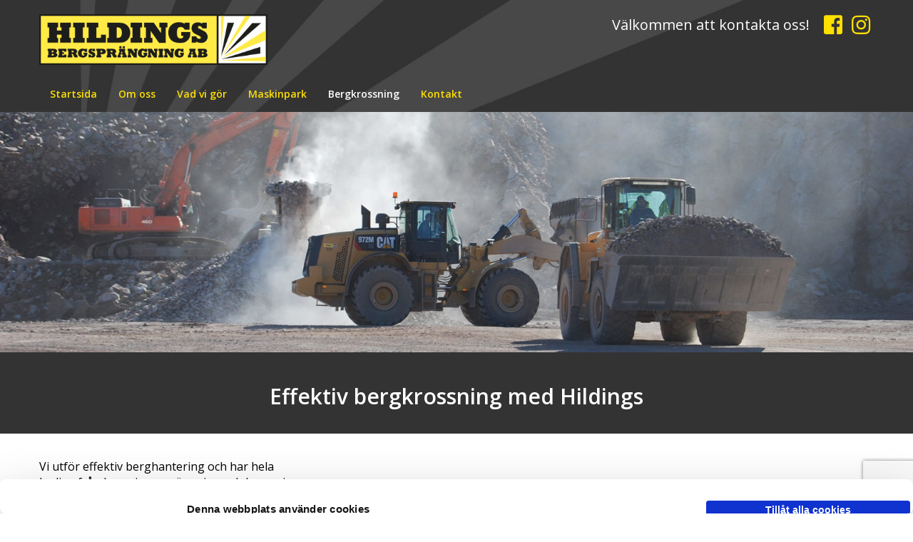

--- FILE ---
content_type: text/html; charset=utf-8
request_url: https://www.google.com/recaptcha/api2/anchor?ar=1&k=6LeuWZUaAAAAANB9A8aCXrE8BJ-rzo_0YFRK0Cp_&co=aHR0cHM6Ly93d3cuaGlsZGluZ3NhYi5zZTo0NDM.&hl=en&v=PoyoqOPhxBO7pBk68S4YbpHZ&size=invisible&anchor-ms=20000&execute-ms=30000&cb=s6ho0de7eib1
body_size: 48633
content:
<!DOCTYPE HTML><html dir="ltr" lang="en"><head><meta http-equiv="Content-Type" content="text/html; charset=UTF-8">
<meta http-equiv="X-UA-Compatible" content="IE=edge">
<title>reCAPTCHA</title>
<style type="text/css">
/* cyrillic-ext */
@font-face {
  font-family: 'Roboto';
  font-style: normal;
  font-weight: 400;
  font-stretch: 100%;
  src: url(//fonts.gstatic.com/s/roboto/v48/KFO7CnqEu92Fr1ME7kSn66aGLdTylUAMa3GUBHMdazTgWw.woff2) format('woff2');
  unicode-range: U+0460-052F, U+1C80-1C8A, U+20B4, U+2DE0-2DFF, U+A640-A69F, U+FE2E-FE2F;
}
/* cyrillic */
@font-face {
  font-family: 'Roboto';
  font-style: normal;
  font-weight: 400;
  font-stretch: 100%;
  src: url(//fonts.gstatic.com/s/roboto/v48/KFO7CnqEu92Fr1ME7kSn66aGLdTylUAMa3iUBHMdazTgWw.woff2) format('woff2');
  unicode-range: U+0301, U+0400-045F, U+0490-0491, U+04B0-04B1, U+2116;
}
/* greek-ext */
@font-face {
  font-family: 'Roboto';
  font-style: normal;
  font-weight: 400;
  font-stretch: 100%;
  src: url(//fonts.gstatic.com/s/roboto/v48/KFO7CnqEu92Fr1ME7kSn66aGLdTylUAMa3CUBHMdazTgWw.woff2) format('woff2');
  unicode-range: U+1F00-1FFF;
}
/* greek */
@font-face {
  font-family: 'Roboto';
  font-style: normal;
  font-weight: 400;
  font-stretch: 100%;
  src: url(//fonts.gstatic.com/s/roboto/v48/KFO7CnqEu92Fr1ME7kSn66aGLdTylUAMa3-UBHMdazTgWw.woff2) format('woff2');
  unicode-range: U+0370-0377, U+037A-037F, U+0384-038A, U+038C, U+038E-03A1, U+03A3-03FF;
}
/* math */
@font-face {
  font-family: 'Roboto';
  font-style: normal;
  font-weight: 400;
  font-stretch: 100%;
  src: url(//fonts.gstatic.com/s/roboto/v48/KFO7CnqEu92Fr1ME7kSn66aGLdTylUAMawCUBHMdazTgWw.woff2) format('woff2');
  unicode-range: U+0302-0303, U+0305, U+0307-0308, U+0310, U+0312, U+0315, U+031A, U+0326-0327, U+032C, U+032F-0330, U+0332-0333, U+0338, U+033A, U+0346, U+034D, U+0391-03A1, U+03A3-03A9, U+03B1-03C9, U+03D1, U+03D5-03D6, U+03F0-03F1, U+03F4-03F5, U+2016-2017, U+2034-2038, U+203C, U+2040, U+2043, U+2047, U+2050, U+2057, U+205F, U+2070-2071, U+2074-208E, U+2090-209C, U+20D0-20DC, U+20E1, U+20E5-20EF, U+2100-2112, U+2114-2115, U+2117-2121, U+2123-214F, U+2190, U+2192, U+2194-21AE, U+21B0-21E5, U+21F1-21F2, U+21F4-2211, U+2213-2214, U+2216-22FF, U+2308-230B, U+2310, U+2319, U+231C-2321, U+2336-237A, U+237C, U+2395, U+239B-23B7, U+23D0, U+23DC-23E1, U+2474-2475, U+25AF, U+25B3, U+25B7, U+25BD, U+25C1, U+25CA, U+25CC, U+25FB, U+266D-266F, U+27C0-27FF, U+2900-2AFF, U+2B0E-2B11, U+2B30-2B4C, U+2BFE, U+3030, U+FF5B, U+FF5D, U+1D400-1D7FF, U+1EE00-1EEFF;
}
/* symbols */
@font-face {
  font-family: 'Roboto';
  font-style: normal;
  font-weight: 400;
  font-stretch: 100%;
  src: url(//fonts.gstatic.com/s/roboto/v48/KFO7CnqEu92Fr1ME7kSn66aGLdTylUAMaxKUBHMdazTgWw.woff2) format('woff2');
  unicode-range: U+0001-000C, U+000E-001F, U+007F-009F, U+20DD-20E0, U+20E2-20E4, U+2150-218F, U+2190, U+2192, U+2194-2199, U+21AF, U+21E6-21F0, U+21F3, U+2218-2219, U+2299, U+22C4-22C6, U+2300-243F, U+2440-244A, U+2460-24FF, U+25A0-27BF, U+2800-28FF, U+2921-2922, U+2981, U+29BF, U+29EB, U+2B00-2BFF, U+4DC0-4DFF, U+FFF9-FFFB, U+10140-1018E, U+10190-1019C, U+101A0, U+101D0-101FD, U+102E0-102FB, U+10E60-10E7E, U+1D2C0-1D2D3, U+1D2E0-1D37F, U+1F000-1F0FF, U+1F100-1F1AD, U+1F1E6-1F1FF, U+1F30D-1F30F, U+1F315, U+1F31C, U+1F31E, U+1F320-1F32C, U+1F336, U+1F378, U+1F37D, U+1F382, U+1F393-1F39F, U+1F3A7-1F3A8, U+1F3AC-1F3AF, U+1F3C2, U+1F3C4-1F3C6, U+1F3CA-1F3CE, U+1F3D4-1F3E0, U+1F3ED, U+1F3F1-1F3F3, U+1F3F5-1F3F7, U+1F408, U+1F415, U+1F41F, U+1F426, U+1F43F, U+1F441-1F442, U+1F444, U+1F446-1F449, U+1F44C-1F44E, U+1F453, U+1F46A, U+1F47D, U+1F4A3, U+1F4B0, U+1F4B3, U+1F4B9, U+1F4BB, U+1F4BF, U+1F4C8-1F4CB, U+1F4D6, U+1F4DA, U+1F4DF, U+1F4E3-1F4E6, U+1F4EA-1F4ED, U+1F4F7, U+1F4F9-1F4FB, U+1F4FD-1F4FE, U+1F503, U+1F507-1F50B, U+1F50D, U+1F512-1F513, U+1F53E-1F54A, U+1F54F-1F5FA, U+1F610, U+1F650-1F67F, U+1F687, U+1F68D, U+1F691, U+1F694, U+1F698, U+1F6AD, U+1F6B2, U+1F6B9-1F6BA, U+1F6BC, U+1F6C6-1F6CF, U+1F6D3-1F6D7, U+1F6E0-1F6EA, U+1F6F0-1F6F3, U+1F6F7-1F6FC, U+1F700-1F7FF, U+1F800-1F80B, U+1F810-1F847, U+1F850-1F859, U+1F860-1F887, U+1F890-1F8AD, U+1F8B0-1F8BB, U+1F8C0-1F8C1, U+1F900-1F90B, U+1F93B, U+1F946, U+1F984, U+1F996, U+1F9E9, U+1FA00-1FA6F, U+1FA70-1FA7C, U+1FA80-1FA89, U+1FA8F-1FAC6, U+1FACE-1FADC, U+1FADF-1FAE9, U+1FAF0-1FAF8, U+1FB00-1FBFF;
}
/* vietnamese */
@font-face {
  font-family: 'Roboto';
  font-style: normal;
  font-weight: 400;
  font-stretch: 100%;
  src: url(//fonts.gstatic.com/s/roboto/v48/KFO7CnqEu92Fr1ME7kSn66aGLdTylUAMa3OUBHMdazTgWw.woff2) format('woff2');
  unicode-range: U+0102-0103, U+0110-0111, U+0128-0129, U+0168-0169, U+01A0-01A1, U+01AF-01B0, U+0300-0301, U+0303-0304, U+0308-0309, U+0323, U+0329, U+1EA0-1EF9, U+20AB;
}
/* latin-ext */
@font-face {
  font-family: 'Roboto';
  font-style: normal;
  font-weight: 400;
  font-stretch: 100%;
  src: url(//fonts.gstatic.com/s/roboto/v48/KFO7CnqEu92Fr1ME7kSn66aGLdTylUAMa3KUBHMdazTgWw.woff2) format('woff2');
  unicode-range: U+0100-02BA, U+02BD-02C5, U+02C7-02CC, U+02CE-02D7, U+02DD-02FF, U+0304, U+0308, U+0329, U+1D00-1DBF, U+1E00-1E9F, U+1EF2-1EFF, U+2020, U+20A0-20AB, U+20AD-20C0, U+2113, U+2C60-2C7F, U+A720-A7FF;
}
/* latin */
@font-face {
  font-family: 'Roboto';
  font-style: normal;
  font-weight: 400;
  font-stretch: 100%;
  src: url(//fonts.gstatic.com/s/roboto/v48/KFO7CnqEu92Fr1ME7kSn66aGLdTylUAMa3yUBHMdazQ.woff2) format('woff2');
  unicode-range: U+0000-00FF, U+0131, U+0152-0153, U+02BB-02BC, U+02C6, U+02DA, U+02DC, U+0304, U+0308, U+0329, U+2000-206F, U+20AC, U+2122, U+2191, U+2193, U+2212, U+2215, U+FEFF, U+FFFD;
}
/* cyrillic-ext */
@font-face {
  font-family: 'Roboto';
  font-style: normal;
  font-weight: 500;
  font-stretch: 100%;
  src: url(//fonts.gstatic.com/s/roboto/v48/KFO7CnqEu92Fr1ME7kSn66aGLdTylUAMa3GUBHMdazTgWw.woff2) format('woff2');
  unicode-range: U+0460-052F, U+1C80-1C8A, U+20B4, U+2DE0-2DFF, U+A640-A69F, U+FE2E-FE2F;
}
/* cyrillic */
@font-face {
  font-family: 'Roboto';
  font-style: normal;
  font-weight: 500;
  font-stretch: 100%;
  src: url(//fonts.gstatic.com/s/roboto/v48/KFO7CnqEu92Fr1ME7kSn66aGLdTylUAMa3iUBHMdazTgWw.woff2) format('woff2');
  unicode-range: U+0301, U+0400-045F, U+0490-0491, U+04B0-04B1, U+2116;
}
/* greek-ext */
@font-face {
  font-family: 'Roboto';
  font-style: normal;
  font-weight: 500;
  font-stretch: 100%;
  src: url(//fonts.gstatic.com/s/roboto/v48/KFO7CnqEu92Fr1ME7kSn66aGLdTylUAMa3CUBHMdazTgWw.woff2) format('woff2');
  unicode-range: U+1F00-1FFF;
}
/* greek */
@font-face {
  font-family: 'Roboto';
  font-style: normal;
  font-weight: 500;
  font-stretch: 100%;
  src: url(//fonts.gstatic.com/s/roboto/v48/KFO7CnqEu92Fr1ME7kSn66aGLdTylUAMa3-UBHMdazTgWw.woff2) format('woff2');
  unicode-range: U+0370-0377, U+037A-037F, U+0384-038A, U+038C, U+038E-03A1, U+03A3-03FF;
}
/* math */
@font-face {
  font-family: 'Roboto';
  font-style: normal;
  font-weight: 500;
  font-stretch: 100%;
  src: url(//fonts.gstatic.com/s/roboto/v48/KFO7CnqEu92Fr1ME7kSn66aGLdTylUAMawCUBHMdazTgWw.woff2) format('woff2');
  unicode-range: U+0302-0303, U+0305, U+0307-0308, U+0310, U+0312, U+0315, U+031A, U+0326-0327, U+032C, U+032F-0330, U+0332-0333, U+0338, U+033A, U+0346, U+034D, U+0391-03A1, U+03A3-03A9, U+03B1-03C9, U+03D1, U+03D5-03D6, U+03F0-03F1, U+03F4-03F5, U+2016-2017, U+2034-2038, U+203C, U+2040, U+2043, U+2047, U+2050, U+2057, U+205F, U+2070-2071, U+2074-208E, U+2090-209C, U+20D0-20DC, U+20E1, U+20E5-20EF, U+2100-2112, U+2114-2115, U+2117-2121, U+2123-214F, U+2190, U+2192, U+2194-21AE, U+21B0-21E5, U+21F1-21F2, U+21F4-2211, U+2213-2214, U+2216-22FF, U+2308-230B, U+2310, U+2319, U+231C-2321, U+2336-237A, U+237C, U+2395, U+239B-23B7, U+23D0, U+23DC-23E1, U+2474-2475, U+25AF, U+25B3, U+25B7, U+25BD, U+25C1, U+25CA, U+25CC, U+25FB, U+266D-266F, U+27C0-27FF, U+2900-2AFF, U+2B0E-2B11, U+2B30-2B4C, U+2BFE, U+3030, U+FF5B, U+FF5D, U+1D400-1D7FF, U+1EE00-1EEFF;
}
/* symbols */
@font-face {
  font-family: 'Roboto';
  font-style: normal;
  font-weight: 500;
  font-stretch: 100%;
  src: url(//fonts.gstatic.com/s/roboto/v48/KFO7CnqEu92Fr1ME7kSn66aGLdTylUAMaxKUBHMdazTgWw.woff2) format('woff2');
  unicode-range: U+0001-000C, U+000E-001F, U+007F-009F, U+20DD-20E0, U+20E2-20E4, U+2150-218F, U+2190, U+2192, U+2194-2199, U+21AF, U+21E6-21F0, U+21F3, U+2218-2219, U+2299, U+22C4-22C6, U+2300-243F, U+2440-244A, U+2460-24FF, U+25A0-27BF, U+2800-28FF, U+2921-2922, U+2981, U+29BF, U+29EB, U+2B00-2BFF, U+4DC0-4DFF, U+FFF9-FFFB, U+10140-1018E, U+10190-1019C, U+101A0, U+101D0-101FD, U+102E0-102FB, U+10E60-10E7E, U+1D2C0-1D2D3, U+1D2E0-1D37F, U+1F000-1F0FF, U+1F100-1F1AD, U+1F1E6-1F1FF, U+1F30D-1F30F, U+1F315, U+1F31C, U+1F31E, U+1F320-1F32C, U+1F336, U+1F378, U+1F37D, U+1F382, U+1F393-1F39F, U+1F3A7-1F3A8, U+1F3AC-1F3AF, U+1F3C2, U+1F3C4-1F3C6, U+1F3CA-1F3CE, U+1F3D4-1F3E0, U+1F3ED, U+1F3F1-1F3F3, U+1F3F5-1F3F7, U+1F408, U+1F415, U+1F41F, U+1F426, U+1F43F, U+1F441-1F442, U+1F444, U+1F446-1F449, U+1F44C-1F44E, U+1F453, U+1F46A, U+1F47D, U+1F4A3, U+1F4B0, U+1F4B3, U+1F4B9, U+1F4BB, U+1F4BF, U+1F4C8-1F4CB, U+1F4D6, U+1F4DA, U+1F4DF, U+1F4E3-1F4E6, U+1F4EA-1F4ED, U+1F4F7, U+1F4F9-1F4FB, U+1F4FD-1F4FE, U+1F503, U+1F507-1F50B, U+1F50D, U+1F512-1F513, U+1F53E-1F54A, U+1F54F-1F5FA, U+1F610, U+1F650-1F67F, U+1F687, U+1F68D, U+1F691, U+1F694, U+1F698, U+1F6AD, U+1F6B2, U+1F6B9-1F6BA, U+1F6BC, U+1F6C6-1F6CF, U+1F6D3-1F6D7, U+1F6E0-1F6EA, U+1F6F0-1F6F3, U+1F6F7-1F6FC, U+1F700-1F7FF, U+1F800-1F80B, U+1F810-1F847, U+1F850-1F859, U+1F860-1F887, U+1F890-1F8AD, U+1F8B0-1F8BB, U+1F8C0-1F8C1, U+1F900-1F90B, U+1F93B, U+1F946, U+1F984, U+1F996, U+1F9E9, U+1FA00-1FA6F, U+1FA70-1FA7C, U+1FA80-1FA89, U+1FA8F-1FAC6, U+1FACE-1FADC, U+1FADF-1FAE9, U+1FAF0-1FAF8, U+1FB00-1FBFF;
}
/* vietnamese */
@font-face {
  font-family: 'Roboto';
  font-style: normal;
  font-weight: 500;
  font-stretch: 100%;
  src: url(//fonts.gstatic.com/s/roboto/v48/KFO7CnqEu92Fr1ME7kSn66aGLdTylUAMa3OUBHMdazTgWw.woff2) format('woff2');
  unicode-range: U+0102-0103, U+0110-0111, U+0128-0129, U+0168-0169, U+01A0-01A1, U+01AF-01B0, U+0300-0301, U+0303-0304, U+0308-0309, U+0323, U+0329, U+1EA0-1EF9, U+20AB;
}
/* latin-ext */
@font-face {
  font-family: 'Roboto';
  font-style: normal;
  font-weight: 500;
  font-stretch: 100%;
  src: url(//fonts.gstatic.com/s/roboto/v48/KFO7CnqEu92Fr1ME7kSn66aGLdTylUAMa3KUBHMdazTgWw.woff2) format('woff2');
  unicode-range: U+0100-02BA, U+02BD-02C5, U+02C7-02CC, U+02CE-02D7, U+02DD-02FF, U+0304, U+0308, U+0329, U+1D00-1DBF, U+1E00-1E9F, U+1EF2-1EFF, U+2020, U+20A0-20AB, U+20AD-20C0, U+2113, U+2C60-2C7F, U+A720-A7FF;
}
/* latin */
@font-face {
  font-family: 'Roboto';
  font-style: normal;
  font-weight: 500;
  font-stretch: 100%;
  src: url(//fonts.gstatic.com/s/roboto/v48/KFO7CnqEu92Fr1ME7kSn66aGLdTylUAMa3yUBHMdazQ.woff2) format('woff2');
  unicode-range: U+0000-00FF, U+0131, U+0152-0153, U+02BB-02BC, U+02C6, U+02DA, U+02DC, U+0304, U+0308, U+0329, U+2000-206F, U+20AC, U+2122, U+2191, U+2193, U+2212, U+2215, U+FEFF, U+FFFD;
}
/* cyrillic-ext */
@font-face {
  font-family: 'Roboto';
  font-style: normal;
  font-weight: 900;
  font-stretch: 100%;
  src: url(//fonts.gstatic.com/s/roboto/v48/KFO7CnqEu92Fr1ME7kSn66aGLdTylUAMa3GUBHMdazTgWw.woff2) format('woff2');
  unicode-range: U+0460-052F, U+1C80-1C8A, U+20B4, U+2DE0-2DFF, U+A640-A69F, U+FE2E-FE2F;
}
/* cyrillic */
@font-face {
  font-family: 'Roboto';
  font-style: normal;
  font-weight: 900;
  font-stretch: 100%;
  src: url(//fonts.gstatic.com/s/roboto/v48/KFO7CnqEu92Fr1ME7kSn66aGLdTylUAMa3iUBHMdazTgWw.woff2) format('woff2');
  unicode-range: U+0301, U+0400-045F, U+0490-0491, U+04B0-04B1, U+2116;
}
/* greek-ext */
@font-face {
  font-family: 'Roboto';
  font-style: normal;
  font-weight: 900;
  font-stretch: 100%;
  src: url(//fonts.gstatic.com/s/roboto/v48/KFO7CnqEu92Fr1ME7kSn66aGLdTylUAMa3CUBHMdazTgWw.woff2) format('woff2');
  unicode-range: U+1F00-1FFF;
}
/* greek */
@font-face {
  font-family: 'Roboto';
  font-style: normal;
  font-weight: 900;
  font-stretch: 100%;
  src: url(//fonts.gstatic.com/s/roboto/v48/KFO7CnqEu92Fr1ME7kSn66aGLdTylUAMa3-UBHMdazTgWw.woff2) format('woff2');
  unicode-range: U+0370-0377, U+037A-037F, U+0384-038A, U+038C, U+038E-03A1, U+03A3-03FF;
}
/* math */
@font-face {
  font-family: 'Roboto';
  font-style: normal;
  font-weight: 900;
  font-stretch: 100%;
  src: url(//fonts.gstatic.com/s/roboto/v48/KFO7CnqEu92Fr1ME7kSn66aGLdTylUAMawCUBHMdazTgWw.woff2) format('woff2');
  unicode-range: U+0302-0303, U+0305, U+0307-0308, U+0310, U+0312, U+0315, U+031A, U+0326-0327, U+032C, U+032F-0330, U+0332-0333, U+0338, U+033A, U+0346, U+034D, U+0391-03A1, U+03A3-03A9, U+03B1-03C9, U+03D1, U+03D5-03D6, U+03F0-03F1, U+03F4-03F5, U+2016-2017, U+2034-2038, U+203C, U+2040, U+2043, U+2047, U+2050, U+2057, U+205F, U+2070-2071, U+2074-208E, U+2090-209C, U+20D0-20DC, U+20E1, U+20E5-20EF, U+2100-2112, U+2114-2115, U+2117-2121, U+2123-214F, U+2190, U+2192, U+2194-21AE, U+21B0-21E5, U+21F1-21F2, U+21F4-2211, U+2213-2214, U+2216-22FF, U+2308-230B, U+2310, U+2319, U+231C-2321, U+2336-237A, U+237C, U+2395, U+239B-23B7, U+23D0, U+23DC-23E1, U+2474-2475, U+25AF, U+25B3, U+25B7, U+25BD, U+25C1, U+25CA, U+25CC, U+25FB, U+266D-266F, U+27C0-27FF, U+2900-2AFF, U+2B0E-2B11, U+2B30-2B4C, U+2BFE, U+3030, U+FF5B, U+FF5D, U+1D400-1D7FF, U+1EE00-1EEFF;
}
/* symbols */
@font-face {
  font-family: 'Roboto';
  font-style: normal;
  font-weight: 900;
  font-stretch: 100%;
  src: url(//fonts.gstatic.com/s/roboto/v48/KFO7CnqEu92Fr1ME7kSn66aGLdTylUAMaxKUBHMdazTgWw.woff2) format('woff2');
  unicode-range: U+0001-000C, U+000E-001F, U+007F-009F, U+20DD-20E0, U+20E2-20E4, U+2150-218F, U+2190, U+2192, U+2194-2199, U+21AF, U+21E6-21F0, U+21F3, U+2218-2219, U+2299, U+22C4-22C6, U+2300-243F, U+2440-244A, U+2460-24FF, U+25A0-27BF, U+2800-28FF, U+2921-2922, U+2981, U+29BF, U+29EB, U+2B00-2BFF, U+4DC0-4DFF, U+FFF9-FFFB, U+10140-1018E, U+10190-1019C, U+101A0, U+101D0-101FD, U+102E0-102FB, U+10E60-10E7E, U+1D2C0-1D2D3, U+1D2E0-1D37F, U+1F000-1F0FF, U+1F100-1F1AD, U+1F1E6-1F1FF, U+1F30D-1F30F, U+1F315, U+1F31C, U+1F31E, U+1F320-1F32C, U+1F336, U+1F378, U+1F37D, U+1F382, U+1F393-1F39F, U+1F3A7-1F3A8, U+1F3AC-1F3AF, U+1F3C2, U+1F3C4-1F3C6, U+1F3CA-1F3CE, U+1F3D4-1F3E0, U+1F3ED, U+1F3F1-1F3F3, U+1F3F5-1F3F7, U+1F408, U+1F415, U+1F41F, U+1F426, U+1F43F, U+1F441-1F442, U+1F444, U+1F446-1F449, U+1F44C-1F44E, U+1F453, U+1F46A, U+1F47D, U+1F4A3, U+1F4B0, U+1F4B3, U+1F4B9, U+1F4BB, U+1F4BF, U+1F4C8-1F4CB, U+1F4D6, U+1F4DA, U+1F4DF, U+1F4E3-1F4E6, U+1F4EA-1F4ED, U+1F4F7, U+1F4F9-1F4FB, U+1F4FD-1F4FE, U+1F503, U+1F507-1F50B, U+1F50D, U+1F512-1F513, U+1F53E-1F54A, U+1F54F-1F5FA, U+1F610, U+1F650-1F67F, U+1F687, U+1F68D, U+1F691, U+1F694, U+1F698, U+1F6AD, U+1F6B2, U+1F6B9-1F6BA, U+1F6BC, U+1F6C6-1F6CF, U+1F6D3-1F6D7, U+1F6E0-1F6EA, U+1F6F0-1F6F3, U+1F6F7-1F6FC, U+1F700-1F7FF, U+1F800-1F80B, U+1F810-1F847, U+1F850-1F859, U+1F860-1F887, U+1F890-1F8AD, U+1F8B0-1F8BB, U+1F8C0-1F8C1, U+1F900-1F90B, U+1F93B, U+1F946, U+1F984, U+1F996, U+1F9E9, U+1FA00-1FA6F, U+1FA70-1FA7C, U+1FA80-1FA89, U+1FA8F-1FAC6, U+1FACE-1FADC, U+1FADF-1FAE9, U+1FAF0-1FAF8, U+1FB00-1FBFF;
}
/* vietnamese */
@font-face {
  font-family: 'Roboto';
  font-style: normal;
  font-weight: 900;
  font-stretch: 100%;
  src: url(//fonts.gstatic.com/s/roboto/v48/KFO7CnqEu92Fr1ME7kSn66aGLdTylUAMa3OUBHMdazTgWw.woff2) format('woff2');
  unicode-range: U+0102-0103, U+0110-0111, U+0128-0129, U+0168-0169, U+01A0-01A1, U+01AF-01B0, U+0300-0301, U+0303-0304, U+0308-0309, U+0323, U+0329, U+1EA0-1EF9, U+20AB;
}
/* latin-ext */
@font-face {
  font-family: 'Roboto';
  font-style: normal;
  font-weight: 900;
  font-stretch: 100%;
  src: url(//fonts.gstatic.com/s/roboto/v48/KFO7CnqEu92Fr1ME7kSn66aGLdTylUAMa3KUBHMdazTgWw.woff2) format('woff2');
  unicode-range: U+0100-02BA, U+02BD-02C5, U+02C7-02CC, U+02CE-02D7, U+02DD-02FF, U+0304, U+0308, U+0329, U+1D00-1DBF, U+1E00-1E9F, U+1EF2-1EFF, U+2020, U+20A0-20AB, U+20AD-20C0, U+2113, U+2C60-2C7F, U+A720-A7FF;
}
/* latin */
@font-face {
  font-family: 'Roboto';
  font-style: normal;
  font-weight: 900;
  font-stretch: 100%;
  src: url(//fonts.gstatic.com/s/roboto/v48/KFO7CnqEu92Fr1ME7kSn66aGLdTylUAMa3yUBHMdazQ.woff2) format('woff2');
  unicode-range: U+0000-00FF, U+0131, U+0152-0153, U+02BB-02BC, U+02C6, U+02DA, U+02DC, U+0304, U+0308, U+0329, U+2000-206F, U+20AC, U+2122, U+2191, U+2193, U+2212, U+2215, U+FEFF, U+FFFD;
}

</style>
<link rel="stylesheet" type="text/css" href="https://www.gstatic.com/recaptcha/releases/PoyoqOPhxBO7pBk68S4YbpHZ/styles__ltr.css">
<script nonce="GXhv_4jiE_TjeoRmqxW-jg" type="text/javascript">window['__recaptcha_api'] = 'https://www.google.com/recaptcha/api2/';</script>
<script type="text/javascript" src="https://www.gstatic.com/recaptcha/releases/PoyoqOPhxBO7pBk68S4YbpHZ/recaptcha__en.js" nonce="GXhv_4jiE_TjeoRmqxW-jg">
      
    </script></head>
<body><div id="rc-anchor-alert" class="rc-anchor-alert"></div>
<input type="hidden" id="recaptcha-token" value="[base64]">
<script type="text/javascript" nonce="GXhv_4jiE_TjeoRmqxW-jg">
      recaptcha.anchor.Main.init("[\x22ainput\x22,[\x22bgdata\x22,\x22\x22,\[base64]/[base64]/[base64]/[base64]/[base64]/[base64]/[base64]/[base64]/[base64]/[base64]\\u003d\x22,\[base64]\x22,\x22JMKcWhbDh8OEwoNTw7Y1EsOZDQzDghPCrQoyw60cw4TDu8Kcw63Cm2IRL2BuUMOGCsO/K8OWw7TDhSlBwqHCmMO/VSUjdcOEQMOYwpbDt8OoLBfDlcKYw4Qww6A+WyjDocKOfQ/Cg3xQw47Co8KEbcKpwqzCt18Qw5bDpcKGCsOjLMOYwpAOOnnCkyAfd0h3wrTCrSQsIMKAw4LCuQLDkMOXwogeDw3Cj3HCm8O3wrBwElRSwrMgQUbCpg/CvsOZaTsQwrHDsAgtVmUYeXsWWxzDjT99w5E5w45dIcKjw7xofMO4XMK9woRcw5A3cwF2w7zDvmNKw5V5IMOpw4UywrfDjU7Csw4uZ8O+w5Z2wqJBU8Kpwr/DmxfDpxTDg8K2w5vDrXZHQyhMwqHDgwc7w5PCpQnCinDChFMtwoVeZcKCw5ELwoNUw4A6AsKpw4bCisKOw4hmbF7DksOUCzMMIcKvScOsEDvDtsOzJsKNFiBIRcKOSVzCjsOGw5LDucOoMibDqsO1w5LDkMKSIw81wo/[base64]/[base64]/CusO5BUPCtWnDgwPCtTPDtMK/wpLCm8OaVMOIdcOxTE5tw7Vsw4bCh1vDnMOZBMOYw51Ow4PDjAJxOTDDiivCvBRswrDDjwsqHzrDhsKOThxDw7hJR8KgMGvCvjB0N8OPw7ZBw5bDtcKgUg/DmcKPwpJpAsOIaE7DsTwjw4dww7JkJlQuwrXDmMOXw7wTCE5JKxXDksKSOsKzb8OTw4tPGQ87woInw6bCnn0kw4HDrMK7O8OXUMKqCsKvenLCsEZOAFfDjMKkwo9aKsO7wrHDpsKaVl/CvArDrMO0KcKNwoA3wq/CrsKMwqPCgMK6dcOzw4LCk0pAc8O/wo/CucOmbG/DrmIPJsOuG0FRw4jDosOgel/Dq0IAT8OWwotLTkZ3UgzDm8KQw75YU8KzHHnCsxbDpMKlw7V1wrp/wrHDiWzDh3ZqwqfCqsK7wo5YDMKIC8OjKXPDrMKtCGIhwo8ZCXwFYHbDlMKlwqEvQENaPcKkw7TCt0jDosKPw5VJw6Fww7vDocKkOGsNRcOjexzCiwrDn8Ouw7F7PmPCmsKlZVfDrcKUw6Y/[base64]/Dvi0PCH8ywrPCtkrCp8OeXsOlwo8MDcKnEMOvwrbCtnBORkIwAsKQw5MLwpVywphtw67DohvCg8OIw6YEw4DCvm02w682W8OkG2vCjsKdw5HDow3DsMKcworCkilAwqpmwroSwrxYw44JAsOPKn/Dkn7CosOUAHfCn8KjwofCi8OSLSN5w5TDvSBsaSfDs2XDi2sJwqxBwrPDvcO1LBxGwrMrbsKkCz3DlVp5K8K1wpfDhQHCucKawrwhYSXCg3BdGX3CmUwew6vCvVFYw7/Cp8KPRVHCtcOgw5/DtxdEJUgRw7x9EE7CnmgZwqrDmcKRwpnDpizChsO/T3/Ck33Cu1lBBS4Gw54wEMObfcKUw6HDiy/DtEnDq3NXWFs8wpQODcKMwqdBw4oLaHt4GMOhUGPCu8OifVMqwprDtl3CknXChyzCh0xRVkIow59yw4vDrVLChyDDlsOFwrM0wpPCoX0GPSZzwqvClVYZChVKEBXCg8Ovw6s9wooNw5kgOsKhMsKbw6snwrIbaFPDlcOaw5xrw7/[base64]/Cn1nDmsKlT8KPw4DDmsKdw5LClyB2ZEhfw6pePsKbw5t0BAbDsRvDv8O3w4XCosKcw4nCgcOkPEHDn8KUwoXCvmTCk8OTAHjCncOnw7XDjlLDiRsPwpFAw6nDrsONYFdDKSfCi8Odwr/DhMKTUsO0csOmKcK4YsK4F8OGZw3CuRZ4NMKqwprDmcKqwovCs1k1D8K5wrHDl8ODZ196wozDn8KnH1DCp24qfCzCnAYMc8KAU2LDqBIAeVHCoMKjfh3CtXkTwpUlRcOEIMKXw5fDkcKNwqJDwp/CiBnCncKyw4jClXQ3wq/Do8OZwr1GwpV3FcKNw6o7WsKAFkAxwojCqcKIw4FJwoRgwpLCicOfZMOgFMOzLMKpGMKWw54xNwXDtkzDrMKmwpY2dsOCVcOOJxbDi8KfwrwZwqnClTvDvV3ChsKIw4oNw64QH8K/wrXDisOFK8O2b8O7woLDnm8cw6BXXVtow6o3wqYgwqQyRAIFwqrDmgQiZcKiwqtow4jDuhvCuT5TVUTCnF7DkMKNw6Msw5DCh0vDqcOxwpbDksKOQn8FwrXCk8KvecO/w6vDoRbCvUvCnMK1w6/DksOJbUbDk2DCgWPDtcKjGMKBY0ReWUQbwpbCryNGw7rDlMOwUMOww4jDnHBiwqJ9dMKjwo4uFjJSIz/Coz7CuUxvXsONw4p8CcOawoYzVAjCo3Atw6TDu8KTKsKpDMKTDcOPw4HCmMKvw4tlwpBAT8OaWmfCnEVKw73Dgz/CsRYMw7JaL8KowpA/[base64]/DtTdww7Vbw4jDsmnCohZxWcOeYn95w63CtcOualLCgxDCssOTw6MgwqYQw7FaciPCsgHCpMKMw4dVwp91S3Y9w4AHZ8OATMOresONwqB3w4LDiC48w47DoMKkXQLCl8Kjw75PwqTCicOmDcOgb0jCgwrDnSTCn3rCuAPCu1oZwrdEwq3Dq8O9w7sOwrg4GcOsUzFAw4/DtcOqw5nDnFBWwpA5wpvDtcK7w7lQNEDCssKJCsOWw71+w4DCs8KLLMK3P01vw4I5Allgw6HDmXbCp0fCiMOowrUrIH3CtcObB8Omw6BAOU/[base64]/[base64]/[base64]/ClHsAZER5fRNOfxNtbMKFTsOVwqQmbcKTPMKFO8OwC8OWPsOrAsKNDMO6w78MwpY5ScOrw4VGaAofHmxpPMKDUzpKDExMwoPDjcOnw7Zmw5FHw6swwopgGwh7L2TDi8KFw7UeaUzDqcOXAcKLw4vDm8OHYMK/[base64]/DqknDhsKmwqVbUhbCv8K0BTPDu8OEeVXDkCzCiw1FS8KHw7fDq8KTwpVbBcK0e8Kcw44ew77CoDhQb8O8DMO4DFkZw4PDhUx3woozM8K+UsOGGU/DlmkuC8KVwqTCvCzChcKVQsOMV3o3DV9pw4ZzESnDjk4ew4PDikrCp3JYPSHDpCjDgMOhw6QFw4HDtsKeC8OMYwhHWcKpwoAKNmHDu8KePcKQwqXCgRBXE8Oew7R2ScOtw6FcVjprwpN9w5vCs3hBcsKxwqHDq8O7L8Oyw7JCwp0uwoM6w6VaBw8VwoXCgMK1VQ/CqUwfEsORFcOpLMKIwrAUFjLDo8OFw6TCksKQw7nCn2PCmWjDgRnDqjTCph/Ch8OIwqnDvGTCgmdiasKKwrHCjhbCsnTCoWQ+wqozwpjDpMKyw63DrCQgfcKyw7XDgsKdYcKIwp/Cu8KgwpTCn2ZiwpMWwqo8wqRFwqnDtG5ewo1yWFXDlsOeSirDh2DCoMOMEMOgwpZbw7Y9KcK3wrfDm8OKD3XCtyJrASTDlDhtwp0/w4zDslEmDFjCol19LsKfSURNw7hfNh5UwqLCiMKCOEl+wo1LwoJAw4ozIcOzRcOawoHCmcKAwrTCq8O2w6RHwp7CgzJOwrvDqw7CuMKHPg7Ci2/CrMOuLMOrezwYw4RXw4lQIk/CsAdmwp0Rw4RxQF8NdcO/JcOlVsKBO8Klw6RNw7TCjMOnEVbCkC1ewqYCFcK9w6TDmF9/WVfCoR/[base64]/DpcKOIi7CjkzDm8KIw6Nvwr4JwocoGEzDsWZOw6QQehLCvMOoP8ORWX3Cr3syOMOxw4c4aFIJFcOAw4LCmX1swpPDncKAwojDmsOvQlhrOMKYw7/Cj8O5enzClcO4w5jDhzDCocOfw6fCs8K2wrFLKDfCssKBAcOVUTzClcOZwpnCkCgjwpnDjwwswoDCsDI/woXCvMKYwoF4w7xFwr3DisKAd8OqwpLDriVJwogwwpdaw6bDq8K/w7Eaw7VhJsOgJi7DlEDDo8OCw788wr4Vwrk4w4hNKzZBK8KZKcKAwpchGE7CrQHDicOFCVdvFMK8PVB/w5kNwqXDjcOow6HCgsK2B8KPasOHcV3Dh8K3CsOww7LCmsOvIMO2wrrCgQbDuW7DqwPDqjEvGMKzAcOeTzzDhsK1J2cAw6TCmTvCknsuwq/[base64]/CnVjCulPCn8KCSk/Ch09XecKLUj7CmcO3w4kWCQxifH9ePMOJw6fCnsO9MirDlD4TSik7ZVrCmTlVUAIgR08kXsKSLG3Dq8OwMsKFwpPDk8OmWkMjDxbCtsOEd8KGw7HDpk/DnkTDvsKVwqDDhi9+LsKywpXCqh3CukfCpcOuwpjDpcOiQVlvGFLDj0JRWjFZC8OHw63CrHplUUpxa37CuMKPRsOMP8O6FsKtfMO0wpFHJQ3DjcOPK2HDksKXw6snM8OPw6l3wqrCjG9PwrXDpFE9AcOtccOVUcOKQQTCkn7DohUBwqHDv0/CsV4xAgLDq8KxasOFYC7DiktRG8K9wq1AAgbCmyx4w4hqw4bCjcOrwrkoQX7CtQbCozsnwpbCkShiwo/DrWlGwrfCoFZhw6fCois8wqwRw5E4wow9w6haw6sSBMK8wonDgUXCicO6IcKvQsKZwr/[base64]/ChC8TIcOsRzfDt3EnV8OCwrjChWBOwobCjwVBWUbDmH/Dny5rw6w7S8Oeb2kqw5APDhFKw77CtwrDuMKfw7d9FcOwWcOxEcK5w6cbI8Kmw5PDv8OiUcKaw6rDmsOTN1HDpMKow7kjXUzDpy/DgyMpCMOwclI8w4fCkmfCisK5N3fCgx9bw4VXwo3CnsKswpnCssKXKjjCsVXCtMOVw6zCh8OAesORw4RPwq/CrsKPDUs5YyUILcKJwpLDmmPDogbChwMewrsuwpPCjsK8K8KWNw/Dtk0Gb8Ohw5bCtEN2TFIjwovCkw14w4F+FWPDoRfCun4eA8K9w47DgMKuw782GXrDh8OOwpvCt8OYDMONScO+cMKxw4XDt3nDuSbDjcKmE8OEEDXCtjVGLMORwrkfE8O/wo0QEMK1w4R8wrV7K8OywoLDkcKAUTkLw5zDpsKJHXPDt0rCp8OCLTvDgDhEBStAwrzCkQDDmGHDuGgUUULCvADCglIXfRgdwrfDmsO8JB3DnFBPSwkzcMK/wp7DrQ04w4U1w7pyw4cpwofDssKsOA3CisKEwp0sw4DDikECwqBJEhYmdWTCnGbCvVwww4UoQ8O0BlYLw6XCt8KKwqzDojsHB8OYw6pFX00tw7nCocKWwqzCgMOqw4LCksOjw7nDkMKdTE9ywrDCmRlQDjLCs8OiLsOmw5fDl8ODw7lqw6jCpMK/[base64]/CtwMMIMKfw6Q3w6LCsnPCkzrDmCdOw6gMc33DiSnDkVhNwqTDvsKfNSZCw5EZM2XCnMKywpnCoz7CuyHDhBPDrcOYwq11w68yw7LCrnDDu8K1e8KewoFKZ2tWw5cUwrBjcFdVP8KYw690wpnDjhwRwqXCo07Cu1zCn29mwqjCvsKdw5/[base64]/DmMOrwonCl8OkHj7CqMODwrkXwoMCw4pfBcO4QS12JcObd8KAQcOcITrCuG81wpLCgwcWw5Jpw6s3w6LCkRItG8OSwrLDtXw8w7LCuVnCrsKUFlbDocOLK2Q7eFUtPsKSw73DhVXCusK5w4/DgCLDn8O8bHDDvCxBwrJCw4lqwoLCsMKZwocMOMKqYAzDmBvCvxbCvjzDoFpxw6vCj8KSNgoww65XJsO2w5MsU8KsGENXRsKtD8OlasKtwq7ChmLDt2YgJMKpMB7DvcOdwoHDvTo7wrJBD8KlNsKew77CnBZIwpXDs1Nhw6/CqcKcwpjDoMOwwqjCplHDiXZvw5LCki/CssKNORgiw5bDqsKeM1TCtcKhw70/EUjDjkDCsMKZwo7DjwgHwoPCjB/DoMOJw7AJw5ozw6rDjDUiF8Kiw5DDu30jM8OjVMK1PQDDhcK/azHCj8KBwrM6wocIYSbCi8O9wosDSsOjw6QPaMOSR8OMOMOxBQp/w5MXwrFjw4TDr0fDiBLCmsOjwp7CtsKjFsKXw7LDvDHDssOEU8O/dVIRHSNHCsK1w5nDnzFcwq/Dm3LCrjnDnx1Twr/CtsK/w6JvMlUow4/[base64]/wpTCm3oawolCw4LCsFLCpcOew7nDscOuMMODWMKwDMOAHMKAw4JZVMO5w4fDo3Uhf8OcMMKfRMKcM8OrJSHCuMKkwpEERz7CqQ/Dl8KLw6/CsSEQw7x8w5rDtwTCmCUFwoDDgMKDwqvDkUNjw75eFcKibsO0wphAd8OMM1oKw6TCjh/CkMKmwrM6FcKKCAkYw5UHwpQNOTzDnmk8w4gkw6xnw6/Co3/ChHldw7HDqFgnBFbDmHFpwoDChhXDr0/Ds8O2Tk4FwpfCmybDsUzDusKMw7TDkcKew5Zyw4R+MTDDhVtPw4DCuMKVJsKGwoDCpMKHwoQoHcOkQ8K/wo5qwpsmWTsvWlPDtsOpw4jDmynCp3/[base64]/w69twplWwqjCoitgw4DCpSIrC8K1wrFrw5HChcOCw4d2wq4pJsKKfBLDmUZ7FMKoCTMLwqzCocOBY8OyF1Y8w7B/bsK3d8OFw5BKw6/Cs8ODUiUFw4QGwrjCvizCgcO/UMOFXzjCqcOVwqRJw4IAw7PCi0bChHMpw70RAAjDqRU2AsO+wojDt3oPw5PCq8KAW3g3wrbCu8OQw73Cp8OPcDELwokRwpbDtiUdbQbDvxPCkcOiwpPCmEh4GMKFCMOswofCl3TCrXnDucKKJRInw7NhGUfDnsOScsOJw67Dr0DCmsO/[base64]/GikSDMKhXcORw6DDsGwjFsORd8Oow6/[base64]/wopDwqrDtT4FKF/CiMOXwo99GGd/w7ZUw5seYcKfw7LCpGI1w5wWLz/DrMKsw5xOw4XDkMK3GsK7WQoVNitSe8O4wqbDkMKdbx5gw6E8woDDiMK1woxww4zDl34Fw6HCv2bCm2HDs8O/wr8awpnDisOjwr0Ywp/DmcOMw7bDhMOXaMO6M2jDkXAvwqfCucKtwoxuwpTCncOlw5oJWDjDrcOQw5kHwrdSwqHCnioUw4w0wpPDv0BWwoR0EUDDnMKgw5QRF1Qlwq/ClsOYG0lbGMOfw5MVw6ZeawBxd8OBwrUlAUBEGC5XwqZGbsORw6kMwp4tw4bCpcKHw5pVI8KvTWTDlMOAw6fClMKSw5pdVsOfdcO5w7/CsRBGPsKMw4vDlMKNwq8CwonChBcUZsO8UE8LJcKdw4IVQ8O7VsOOIQvCkFthFMK2fxDDnMOKKS3Cl8KQw6bDksKnJMOYwoPDr2LCmcKQw5HCnT/DkGLDlMOCMMK3w6Q4RzsEwpYqITA2w7LCp8K5w7TDkMK6wp7Dp8OAwoNsYMOjw7vCrcKmw5I3SXDDk3BoVW5gw69vw7NlwqfDrk/Dp0pGNTTDmMKadE/[base64]/CoRfDjwfCtyd6woLDqsKDwp/CkcOTwqUyc8OSTcO7dMKyT2fClcK/FwRmwrfDq2onwooEOQEsBUtOw57Ci8OKwrTDmMKlwrUQw7k/eHsTwqx5ez/CvsOsw6vDmcK3w5fDsy/DsGw0w7HCgMOUIcOqTQnDtQvDmhLCvMKbZl0JTm/CqGPDgsKTwqxDES5bw4LDox9BZl7CrmPDgCsIVAjCl8KlTcK3YDthwrNGR8KZw4AtflwyesOnw43DusKuCQtww6vDtMKzHU8KTcK4B8OFaXnCmmkpwq/DhMKEwoxaPgbDlsKmJcKOGCfCsCHDgMKvbR59RQfCncKfw7IEwrkLfcKjSsONwoHCvsKpPU1Nwrh7UcODBMKtw5bCkGFcbcKKwploOgUCBMOBw7nCrXPDkMOuw4DDrcO3w5/CgcK+I8K3bB84JGTDnsKkw6ELHcOcw7LCkz7Cu8OAw47Dk8K8w6DDksOgw5nCs8K4w5JLwolTw6jCosKJUifDtsK+Nm1ww71WXgtXw7nDqWrCuHLDv8OywpA7aGjCkRc1w7XDtmrCp8KkacKtIcKOeQjDmsKjWV/[base64]/f8O2TsKJw5zCs3DCljgiw4Vyw6ocw7/DlUlsTcOJw7HDoAhOw4BvQ8KEw63DtcOSw7R5H8K8EixFwonDh8Khf8KPfMOZO8KBwqUTw4bDkTwAw7tyKDQYw5LDk8OVwpzCgVB5VMO2w4zDg8KTTsOOF8OOdjYXw4JFw77CoMOnw43DmsOYIMO3woFrwpUWAcOVw4XCkUtvX8OBOMOCwpd5BVrDq3/Dh2fDr2DDr8Oqw7Rfw6XDg8Kmw7dyOG3DvC/[base64]/[base64]/DksK5Ll/Cr8K+QxzChj7Dn3PDsQfCvMKkw4cZw4rCjFZFKHvCicOgWMKlw7VsaE/Dm8KyP2QGwrsrejYaGBo2w4vCucK/wpB5wqbCiMOaEMOEAcO9JyzDn8KTE8ODH8O/w5N+Qj3CmsOqAMObDMKSwrdpGG5lw6TCrVtwSMOsw7bCi8KOwq5Bw7jChTNuGCZoIsKgfMK5w6QLwrJyYsKtdW5zwoHDjGLDlnjCuMKcw4/Cl8OEwr5dw5hGPcOmw5/Cm8KLXmXCkxRjwrDDnn9Rw7UtcsO/[base64]/wo4fOMO7H8KHGMKVworCl8O8wpU1OMOoOx/CvAzDq0zCrTzCuXJGw54yYysieMKow7nDi3XDhnEsw6fClBrDs8O0LcOEw7B/wq/CusKHwrwtw7nCscKWw5UDw7ROwoPDvsOmw63CpTrDoUnCjcOSYxrCscOeE8K1wpLDoU/Dk8K6wpFxX8KAw4cvIcO/c8K7wrgeB8K0w43DtMOWRhTCrX/DmXoRwqUAeX5MCSLDlVPCvMKnBQBDw6k8wpZ5w5fDn8K6w5ouOMKWw7JKwrQCwqzCvBDDp1DCk8K2w7/DlELCjsOZw4zCiBLChMOxZ8KYNQ3CoTjCp2HDhsO0M2Jlwp3DksOew4haCxR+wrHDpEnDjcKpfTbClMOgw6zCtMK0wpHCgsOhwpsvwqTDpmfCtDjCv3DDjMK4OjrDjsK8GMOSaMO+UXlLw4DCj2HDnQMDw6zCscO9wr8OLsO/OTJZKsKKw7cIwqHCsMO3FMKobzR2w7rDl17DsVI9NTfDi8OlwoNgw4RJwqrCg3XCl8ORYMORwrsbN8O3J8Klw77DtUoMO8Obfm/CqhPDjmAfasOXw4LDqkktcMKjwoFPCcOmWjDCmMKrOsK1YMO+DWLCisO6D8O+NWQPekjCgsKQCcK0wrhbL3ZKw6UDaMKnw4LDjcOOGsKDw6x/Q0rCqGrCmVFfAsKmLsOPw6XCsjnDjsKkD8OeQlvDucOEC2kFfRjCqgHClMKqw4XDgTDDlWBbw40wVUInAnJDW8KQwofDmD/CjRfDtMO1wq0Ywrx/wrYudcK5c8OKw4l6Hx0UbEzDlFYGfsO4wqdxwpTCjcONesKdw5zCmcOlw4nCsMO5O8KNwqJMD8OiwqXCm8Kzwo7DtMK4w50AJcK4asOUw6rDg8K+w5dhwq7Cg8OsehB/GzpVw7suQn8Tw70Sw7QLZi/CnMKww5k2wo9RZCDCt8O2diTDmjYFwrTDlcKFcDTDoyEuwqzDusKjwp/Ds8KMwo5QwqdTFkwuKcOkwqnDiRXCjEgUXC/Dl8OcfcOdwoPCj8Kuw6rDuMKIw4jCiisDwoFcCcKKS8OFw4HCp2wfwq0BHcKyNcOuw4rDncKEwo8FZMKrw5BMfsKoLwcHw73CpcK/w5LDjVU2YW1GdcK1wpzDoDBxw4c5dsKwwpZ9QsK3wqvDiWdKw5sewqxgwqV5wrrCgnrCpMOnKgTCo1rDlcOfEUTCrMKpXR7CpcOMdk4Xwo/DrHvDpsOyZ8KdQQrCn8KIw6LDu8KIwoPDuwUAc2RXcsKTEXF9wqR8WsOkwrdlNVxiw5/CgTEEIiJVw6HDg8OvNMOXw4dtw59cw7E+woTDnFx7ARNNKB9rG2XChcObXiEuHk3DrkjDuRrDjMO3ZERQFmUFQMKbwq/DrFl7ODMuw6bDo8O9MMOdwqQKSsOLI14JYk7Dv8K5KBXCowFLccK5w4HCvcKkNcKQJ8OQPxvDncOZwpvDkQbDsWZAa8KiwqHCrcOew5JbwoIiw4DChUPDsBFuIsOiwqfCl8KFJioiRsKgw5sOwqzDnEjDvMKFaExPw7E4wpo/EMKiUV8JW8OeDsOnw5/CtzVSwp9iwr3DqVQRwq0Lw4PDm8OuYMKDwq7Ct3Zmw6oWPCB6wrbDvMK9wrnCicKVe1DCuW3CvcOfTjgaCmHDh8K8KsOyQTNJZyYWUyDDiMKMKyAJInpewp7DihrDvMKVw6RLw4PCr2Y/w6oywp1yV2jDmcOhDcOUwpzCm8KDccOrUcO3EgpnJA0/Dy5MwpXCuXLCl2EsOi/DjMKfOF3DkcOWZk/CoB8iDMKtZxbDv8Klwo/DnWYpV8K6ZMOrwoM7wo/ChMOEfyMUwrjCvMKowolpa2HCtcKCw5EdwpDDnMKPF8OdbTtwwojCgcORw7NQwojChX3DtzklUcKUwowRHUYkMsKBdMOjworDssKpw7PDvsO3w4x3wpvCpsOwEsKeU8KeNUHCrMOrwolqwoMjwqgMezPCtRPCqgRoYsOEPXjCm8OXOcKTHX7CosO7QcOXYlnCvcK/cyLCrzTDvMOqTcKBfjLCh8KodDBNUn9jAcOOFRNJw6x8Y8O6w7hjw6/DgVsLw6nDl8KWw4LDgsOHDcKISHkMeDUDTw3DnsOwNRheLMK7VlTDs8KUwqfDhTcYw6nCmsKpdg1bw68uEcKwJsKDUBXDhMKqwqAxSV/[base64]/WwRjJMOOBAQHw55oMSRjScOvG8KUORDCrGPCrwFGw6nDp1rDhB7ClU4qw5t7Qxg0K8KleMKCND1ZDyNFQsO1wq3DnDXDicOBw7/DlH7Ci8KnwpY1JGvCosK5KcKkcndTw4x8wo7CgcKGwqXChMKLw5B3esOHw6ZSX8OcGmJNYnbClyjCghDDqMOYwqLCt8K3w5LCrj9Eb8O7eQrCssKzw7lUKVjDvlrDpQPDncKVwpTCtsOCw7F8PBPCszfCvBxkDMKsw7vDpjHDu1/Cm35nMsO9wq9qCywPFsKQwqFPwrvDtcKTwoZpwrTDp3ojworCkk/[base64]/Cg8KDwqhdwq/DicKqGsK3wqXDpWDDhQwPAsOqPxnChVfCvmwHQlrClMKRwq0Xw6ZyesOBTiDCjcOBwpzCgcOAUxvDocOpwo8Fw45TFEZIPMOgYjxswq3Co8O3bzE3G19bG8K3VcO2GVHCsR0seMK/OcO/amI6w7rDp8OGRMOyw7tsfGjDpGFYQUrDocOUw6DCvCTCnAXDnXfCocOsSAldeMK3ZipHwpIAwp/[base64]/[base64]/DkcO1w5DDm1stwrEgw4/CsT3Dqm3DlwXDtSHCscOEw4/Ds8OrH2IawrkIwqHDo2jDkcK+w6XDnkZRfH3Cv8O+VnZeAsKgeiwowqrDnWPCucKnHFrCocOCF8KKw5nCnMK4wpTDo8O6wpTDlxcdwo8yOMO2w40HwpVGwoPCvCXDs8OQaSjDucOkXUvDrMONWH14MMO2SMKQwqHCvsO3w5vCgkQ0DQ/DrcK+wp9Iwo3DvmrCvcKqwqnDl8ORwqtyw57DhcKLbw/DvCp4AxHDii1Rw5RwNHXDlTvChcKSfjHDnMKlwrkaIw54GsKSCcKYw4/Di8K/wo3CoW0hFU7CkMOSDsKtwq5bS1LChMKcwrXDsTkfWw3CpsOpeMKawrbCvSlHwqlsw5/CucOzVsOrw53Dg3DCuiAbw47Dok9+wo/DqMOswqLChcKTGcOAwpTCnBDCq3PCgXAlwpnDt2/[base64]/CtxBpw4XCqMOfwrnDgENuwrXCvn/CucKGJsKlwprCtkgbwrxISULChcKMwopcwrlsezV+w4jDuENlwrJUw5TDrC4pYEt4w6cNw43ClkQXw7VPw7fDm37DoMOzDsOew4TDlMKrXsO4w7Q1RcKswpJWwrJew5fDj8ODDjYtwp/[base64]/Cn3UbwoAlT0/DhsKcw5/[base64]/[base64]/[base64]/DgsO3LGZ0w6fDscOOw6DDocOHw7pGw5rCuMOBw6/DssOzKSRVw4R2CsOpw6vDlgLDiMOMw7M0wqRNQsKDLsK+bynDgcKTwoTDsmVqdTgew5stXsKdwqLCpsO0UG5jw69eB8KBQBrDhMOHwqorO8K/[base64]/CmMKQwrvCmsOHw4LDlMOvKMKPWsOow67CowXCmsKew6tYbGFUwqDDrcKXasOHGcK8JsKdwo4mKkoSYhBiQBnDnlDCnwjCocKJwrbDlFrDvsOMH8KpIsOMay0/w6RPLU1fw5MUwr/Ct8OmwoF8RkDDncOFwqTDi2fDicOAwox0TMO6wq1/H8KSTwXChVRswqFVWV/DtALDjQPClsOZbsKZT1LDqsOkwq7DshNaw4rCvcO6wpnCtMOTb8K0Y3V8FsK5w4w4BTrClQXCiRjDkcK4B3sWwpJXXDFXR8KqwqnCncOyZ2zDjDdpbDMfJk/[base64]/CqcKHFcKiw5M7w6LCsMO0w4JfGcOTRcO/w6bCnChtET/Dqj3CvFvCg8KWPMOfAi87w7RvO0zCgcKBLsKCw4s2wr4Qw5UfwqfDmcKnw47DvHs/[base64]/DgCAyDQHDiwcWTgzDvwhMw54gMMKcwpdIMcKFw5AIw6wONcOiKcKTw5fDgMKVwooHKH7DtHzCjjYQXw1mw7A2wo/DsMK5w4RuNsOiw5XChF7CiT/[base64]/wqjDqMKjUcOYw4TDkmJ6dBjCjsO5XsOvw6jDlDzDl8Ogw7jCisKTZFB9QMKkwr0Qwp/CoMO9wqnChQzDsMKkw605WsOmw7BIJMKgw4kqDsKhGsKIw5t/LsKBNsOkwpPDpVUXw7QEwqF1wrIlOMOfw5pVw4pHw7JGwpzCucOLwr10Pl3Dp8OMw6UnU8Kiw607wr8bw57Dq2zCv18swrzCicK2wrNCwqpEPsKHWMKEw6zCuSLCgUPDi1vCnMKyUsOfN8KGJMKsG8Kfw5V7wozDusKzw47CocKHw5nDksO/EQEnw4ZEbcOSOjfDlMKca0/DnUA9SsKlM8K/ccKrw61ow5law5R2wqdyRUBdahPCryAjwoHCv8O5ZSLCiF/Dh8O0wqs5wqjDnAbCrMOtG8KzYUAzIcKSU8OvbWLDvGTDmwtTR8KdwqHDnsK0wqrClAnDssO4wo3Dr07Drl9FwqEnwqEcw7gywq3DhsKmw7TCiMO6wosFHWBxASPCj8OOwoxWdsKTVTg5wr5mwqLCo8KQwo4fw45VwrbCi8Khw5/[base64]/CiQUsw7HCiGVBwoIdDcK5w75nIsOiScOQAsOIOsKOw6/[base64]/woTCvMO6G8OLw7TCpcKRwofDnQLCq8OCUFRRXRXChVBlw70/wpsLwpTCm3dYcsK+OcOoUMOAwqkIHMOYw6XCrsKBGzTDm8Ksw5JJI8K6eGhNw5N+HcKHFRBZaAItw4QvWBt1SsOSecK1SMOnwoXDvsO2w6Q7w600e8Ocw7dlVE4xwpjDkigfG8O5YhMnwpTDgsKiwr5Nw4fChsKmXMO7w7HDpxDCgsOeKsOOw7/DhUPCtS3CvMOFwqoVwq/[base64]/DhMKvSStlw4V7VsKsw7prw7vDkh/DlFbDqWPDhT8fw5F3Lw/[base64]/[base64]/CpyLCjMOpwo8dwp8bwoghw4nDucOXw5zDiEDDl1bCrMK/N8OOARtZFFbDpjfChMOIF3YNPyxdfH3CoxIqYUM1woTChcKtfsOND1Q/wr/Dn2rDgVfCocK/[base64]/CgTrDmkJUalIYPcKZO8K/wpjDlynDiz7DncOEQV9/UMKHVHJiw65McVJ2wpBhwrLCvcKTw4rDkcO7W3dTw4/DlMO8wrJoCMKpCCnCjsOjwok4wokhETbDncO4Az9aLwHCrC7CgxgVw5kXwqEgEcO6wrlTc8Ogw4YZfMO7w48HAVZcFQ5hwoHCljBMbnzCtyM5AMKtCykSJx5gbBFiZMOmw5nCuMKcw4pxw7wMSMK5PcONwqJewqDDg8O/MQA3CSnDmsOlw4llbsO7wpfCnEtNw6rCpgXClMKLF8KLw4RGJUkpBjVZw5NgcBXDtcKvBMOuUMKgWcKkwr7Dq8KfcnB1Nx3CvMOqaGzColHDgg8Ew5Z4AsO1wrEIw4bCqXpkw7HDq8KuwrZcI8K+wpjChmnDkMKIw5RpWwclwr/[base64]/VkzCqHlOdzBbPcKlw6zCjgLCsMOTwpxkbxZ1wrtoXcKafsO8wqNZbGhLVcOQwqIIDFVbJRTDjBzDucOPAsOiw4Ugw5BfSsK1w6VkLMOjwqoqNhXDr8KGcsOOw6fDjsOiwqDCrj/[base64]/ClGsQw6A4eHNoLcKbwpfDo8O+wrDDuXPDqHLDn3xwRMODJsK+wp5LM2DCnwxiw4howpnDsjh1wqPCvC/DjFlbYTfCqwnClTtcw4gzPsKoK8KSflzDjMOvw4LChsOZw7jDnsKNFMK1Y8OpwoBgwpPDoMKHwowCw6PDncK7EXfCiToxwoPDvw7CskvCoMO0wqA8wozCmWjCmC8ZMMOIw5XCksOeOi7Cu8Ofw6s+w6rDlTXCocO0L8OrwrbDm8O/wpMVIsKXe8Oaw7TCuTLCuMOnw7nCpnPDnzAVeMOmXcKUeMKAw5gcwo3Dvyt3NMOew4PCqHkMDMOSwqjDo8OGYMK/w7jDgsOOw7tbZTF4wqkKKMKVw4fDvTkWwpvDlkfCkQzDvMKpwpxONMK9wrlTdSBZw5nDgk9MazQpecKBcMOdVDbDlXzCmil4NhswwqvCk2gbdcOTAMOld0/DjFFfNMOJw60mEcOVwpBUYcKcwrPCoHsUdHFqQi4DB8Kgw4zDpMKkaMKIw5Zuw6/ChCPDnQpLw4jCnFzCusKYwoo/wrbDlR3Crn05wr85w6vDtRkqwpklw7vCqlvCrwpKDGNUZwBvwqjCq8O+N8KmRiNSbcKmwoLChcO4w5vCncOaw4gBED/Dkx0rw4RMbcOSwoDDjWbDkMK9w58iw6TCo8KMfibClcKow4PDp0piOHrCisOHwp5qACdgWcOXw4DCssOGEjsZwrbCq8OPw4rCncKHwqIrI8ObZ8OUw50+w77DgEpzVw50AMKhbm7CrcKEbFIvw57CvMOcwo1bPS7ChB7CrcODesOOTQ/CrT1jw6AjVV3DlMOMUsKxDEwsPcOZSzNYwqwrw6nDhsOaUArCoHlCw4HDpMO3w6ADwr/Di8KFwpTCrmnCohNVwqDDvMOgwqhDXldUw7xuwplnw73CulRYdkPCjA3Dli1VPQI0CMOFRWQEwp5kaB5AQybDoFIlwo/[base64]/U3HCgMORXxPDuzBFLMK/wrbCoGlTZyzDn33CjMORwrMLwrxfHB5GVcKlwrdzwqpEw6d4WRU7fcK2wr0Qw4rCh8OYAcOsIFRhesKtDw96YRDDhMOSJcKVJsOTWsKiw4zCv8OPw4w6wqc8w4TCpEFtSGhFwrbDk8KjwrRhwrkHSXoOw7/[base64]/DjcKxwpBKJ39MwrnChhoAd8ORVMKJCMO0AkAAf8K6O2xmwpoVw7dLeMKZwqTCl8KqRMO/[base64]/Cgi1NwrIHw71yw7vCtcOVW3HCk8KHw5vDnS7DgsO9w5DDicKncMKAw73DjBhqNsKOw7wsGnolw5jDgDfDnwkaB3rCk0rCt0BTbcOOVkcvwogSw7VXwpzCnhjDkhfCksOCZ1QQasOyBjDDr3EuB1I1w5zDkcOiNUpjWcK6Y8KPw7Agw47DmMO/[base64]/Dl3/Dt2jCl8Ofe8Oiw5kyw79YQmzCiUHDnFZOcBzCkVrDuMKSOjvDklggw6nCncOUw7LCsWplw4NuDkHCoThZw4/Ck8O4DMOrehUzGGfCjArCtsOBwofDh8OrwrXDmMO7wpY+w4XDo8O7DAISw49Ewp3CpC/[base64]/[base64]/DjcK0eSzDicO0wpU7Mn7DvMODEMO0RVrCsG/CjsKkdFcbE8O7LsKMAmkzQsOxUsO8WcKudMOCNQJDWl4sR8KJNwcMfwXDs1A0w7F9SBtvfsO2ZU3CnVdBw5xpw6VTVE5pw4zCtMK0Z1IowpZRw7ZWw4zDoSHDoFTDrcKgZwTCnTnCjsO8OMKSw6EIesKbWR3DlMKGw6nDnELDvE3Dp34bwq/ClELDo8KTb8OTDBxgA3zCu8KBwqoiw5o4w4pEw7zDocKnNsKCU8KHw61eKBV4e8O1UH4QwogFEmwcwokxwo57UyEwNRxNwpHCvCXDp1TDqMOBw7YQw6DChjjDpsO/RT/DlVBfw63Dvzg4UT/DnFFPw67DtAAlw43ChMKsw4DDuVvDvCvCmX4COzgmworCoAI5wpPClMK/woXDswF6wqEJDT3CqzgGwpfCqcOvIg3Dj8Ozfi/CnwfDtsOUwqfCpcKIwoLDnsOaWkDDncKzGgUpIcKAwrLChxYqb0xdUcKBCcKfbF/CkifCiMONR37Cv8OyOMKlJsKuwr4/DcOzP8KeJj9YSMKcwq5wEWjDlcOYCcO0P8KlQ1nDtMOWw5/Cn8ONMXjDizJMw5Uyw67DnsKIwrVOwqdJw5DCrMOrwr0Iw4gKw6I+w4HCs8KtwoTDhSnCrcO3JjzDpkDChxTDuXjCk8OAGMOvL8KY\x22],null,[\x22conf\x22,null,\x226LeuWZUaAAAAANB9A8aCXrE8BJ-rzo_0YFRK0Cp_\x22,0,null,null,null,0,[21,125,63,73,95,87,41,43,42,83,102,105,109,121],[1017145,797],0,null,null,null,null,0,null,0,null,700,1,null,0,\[base64]/76lBhn6iwkZoQoZnOKMAhmv8xEZ\x22,0,0,null,null,1,null,0,1,null,null,null,0],\x22https://www.hildingsab.se:443\x22,null,[3,1,1],null,null,null,1,3600,[\x22https://www.google.com/intl/en/policies/privacy/\x22,\x22https://www.google.com/intl/en/policies/terms/\x22],\x22dhESFGtxHD79g2/eO5NGySnftOo5lYxoS4U54BbAFCw\\u003d\x22,1,0,null,1,1768664516910,0,0,[235,65,198,75],null,[42],\x22RC-oFLhx0uLyteAAA\x22,null,null,null,null,null,\x220dAFcWeA7vRC6Yykn_MHPXmpfMeNpcVFdqQC3KF1SF7KhrzDXk9FRyqel35RbhyDvWxXhD52EFwXPJGG2X3a3R14IJw47hSyoF4g\x22,1768747316576]");
    </script></body></html>

--- FILE ---
content_type: text/css
request_url: https://www.hildingsab.se/files/customcss/135.css?ver=6.9
body_size: 2686
content:
h1 { font-family: Arial, Helvetica, sans-serif; font-size: 18px; color: #333333; line-height: 20px; font-weight: 600; }
h2 { font-family: Arial, Helvetica, sans-serif; font-size: 16px; color: #333333; line-height: 20px; font-weight: 400; }
h3 { font-family: Arial, Helvetica, sans-serif; font-size: 14px; color: #333333; line-height: 18px; font-weight: 600; }
p { font-family: Arial, Helvetica, sans-serif; font-size: 12px; color: #333333; line-height: 18px; font-weight: 400; }
li { font-family: Arial, Helvetica, sans-serif; font-size: 12px; color: #333333; line-height: 18px; font-weight: 400;  }body { background: #ffffff; font-size: 10px; font-family: Arial, Helvetica, sans-serif; color: #333333; line-height: 18px; font-weight: 400; }
a:link { text-decoration: underline; color: #292929; font-weight: 400; }
a:visited { text-decoration: underline; color: #292929; font-weight: 400; }
a:active { text-decoration: underline; color: #000000; font-weight: 400; }
a:hover { text-decoration: none; color: #000000; font-weight: 400; }
a:focus { text-decoration: none; color: #000000; font-weight: 400; }
.navbar-default li { font-family:Arial, Helvetica, sans-serif; font-size: 12px; text-transform:none; }
.navbar-default .navbar-toggle .glyphicon {color: #004eb5;}
.navbar-default .navbar-toggle .icon-bar {background-color: #004eb5;}.navbar-default .navbar-nav>li a { color:#004eb5; text-decoration:undereline; font-weight:400; }
.navbar-default .navbar-nav>li a:hover { color:#d90000; text-decoration:none; font-weight:400; }
.navbar-default .navbar-nav>li.active a:hover { color:#d90000; text-decoration:none; font-weight:400; }
.navbar-default .dropdown-menu>li a:hover { color:#d90000; text-decoration:none; font-weight:400; }
.navbar-default .navbar-nav>li a:focus { color:#d90000; text-decoration:none; font-weight:400; }
.navbar-default .navbar-nav>li.active a:focus { color:#d90000; text-decoration:none; font-weight:400; }
.navbar-default .dropdown-menu>li a:focus { color:#d90000; text-decoration:none; font-weight:400; }
.navbar-default .navbar-nav>.active>a { color:#d90000; text-decoration:none; font-weight:400; }
.navbar-default .dropdown-menu>li.active a { color:#d90000; text-decoration:none; font-weight:400; }
.navbar { margin-bottom:0px; }
header { margin-bottom:0px; position:relative; }
#page .container { max-width:1170px; }
/* GDPR */
body #CybotCookiebotDialog {top: auto; width: 100%; height: auto; box-shadow: none; box-shadow: 0 -2px 5px #ccc; bottom: 0; padding: 10px 0 0;}
body #CybotCookiebotDialogBody {max-width: 1200px; width: 100%;}
body #CybotCookiebotDialogDetailBody {max-width: 1190px; width: 100%;}
body .CookieDeclarationTableCell {padding: 9px 5px;}
body #CybotCookiebotDialogPoweredbyLink {display: none;}
body #CybotCookiebotDialogBodyContent {float: left; padding: 5px 0 18px 5px;}
body .CookieDeclarationTypeDescription {font-size: 13px !important;}
body #CybotCookiebotDialogBodyButtons {float: right; padding-left: 20px; padding-top: 6px;}
body #CybotCookiebotDialogBodyButtonAccept {background-color: #006633; border: 1px solid #006633; font-weight: bold; border-radius: 20px; line-height: 1 !important; padding: 4px 10px 6px !important; float: right; font-size: 14px;}
body form.wpcf7-form .wpcf7-acceptance input[type="checkbox"] {width: auto !important; margin: 5px 10px 10px 0 !important;}
#page {overflow-x: hidden;}

#content ul {
   list-style: outside;
   margin-left: 2em;
   margin-bottom: 15px;
}


body h1 {font-size:30px; line-height:34px; font-family: Open Sans, sans-serif; font-weight:600; color:#fff; }
body h2 {font-size:26px; line-height:30px; font-family: Open Sans, sans-serif; font-weight:600; color:#000; }
body h3 {font-size:24px; line-height:30px; font-family: Open Sans, sans-serif; font-weight:600; color:#000; }
body p, body li, body td, body dd, body label {font-size:16px; line-height:22px; font-family: Open Sans, sans-serif; font-weight:400; color:#000; }

.grecaptcha-badge {z-index: 99999;}

#header {background: url("/files/headerbg.jpg") no-repeat center center; background-size: cover; }

#header .logoholder {width: 320px; padding: 20px 0; }
#header .logoholder img {max-width: 100%; height: auto; }

#header ul#menu-main {float: left; width: 100%; padding: 0 0 4px 0;  }
#header ul#menu-main li a {font-size:14px; line-height:22px; font-family: Open Sans, sans-serif; font-weight:600; color:#fee002; padding: 10px 15px; text-decoration: none; }
#header ul#menu-main li a:hover {background:#292929; }
#header ul#menu-main li.active > a {color:#fff; }
#header ul#menu-main li.last a {border: solid 2px #fee002; }



#header .custom-html-widget {float: right; }
#header .custom-html-widget p {color: #fff; margin: 24px 15px 0 0; font-size: 20px; }
#header .custom-html-widget i {color: #fff; font-size: 30px; margin: 20px 5px 5px; color:#fee002; }
#header .custom-html-widget i:hover {color: #fff ;}






#headingrow h2 {color:#fff; }


#imgrow .vc_figure {width:100%; }
#imgrow .vc_single_image-wrapper {width:100%; }
#imgrow .wpb_single_image img {width:100%; }


#content .ctabtn a {font-size:16px; line-height:22px; font-family: Open Sans, sans-serif; font-weight:400; color:#fee002; background:#333; }
#content .ctabtn a:hover {color:#fff; background:#585656; } 


#boxrow h2 {color:#fff; }
#boxrow h3 {margin-bottom: 15px; }
#boxrow .innerrow .vc_col-sm-4 {float: left; width: 32%; margin: 0 0.5% 0 0.5%; background: #fff; }
#boxrow .innerrow .pictogram {margin-top: -36px; }

body.page-id-134 #content {padding: 100px 15px; }


/* contact form */
form.wpcf7-form label {margin-bottom: 10px; width:100%; position: relative; color:#000; }
form.wpcf7-form i {position: absolute; z-index: 1; top: 17px; left: 10px; }
form.wpcf7-form i.fa-mobile-alt {left: 14px; }
form.wpcf7-form b {margin-left: 3px; color: red; font-weight: 400;}
form.wpcf7-form input {padding: 10px 10px 10px 35px; width: 100%; border: 1px solid #ccc; font-size: 16px; line-height: 1.2; margin-top: 5px; color: #222;}
form.wpcf7-form textarea {padding: 10px 10px 10px 35px; width: 100%; border: 1px solid #ccc; font-size: 16px; line-height: 1.2; margin-top: 5px; color: #222;}

form.wpcf7-form input[type="submit"] {padding: 15px 0; color: #333333; font-weight: bold; background: #fff; border: solid 1px #333333; text-transform:uppercase; transition: 0.5s; letter-spacing: 1px; }
form.wpcf7-form input[type="submit"]:hover {background: #585656; color: #fff; }

div.wpcf7-validation-errors {border: 2px solid #f7e700; margin: 2px 2px 30px; font-size: 12px; color:#000; }


form.wpcf7-form input[type="checkbox"] {float:left; width: auto; position: relative; margin-right: 4px; min-width:18px; }
span.GDPR span {min-width: 18px; margin: 0;  text-align: left; }

form.wpcf7-form input:focus {background: #ffffeb;}
form.wpcf7-form textarea:focus {background: #ffffeb;}


#footer {background: #333; padding: 60px 0 45px; }
#footer .footer-1 {text-align: center;  }
#footer i {font-size: 30px; margin: 15px; color:#fee002; }
#footer i:hover {color:#fff; }
#footer a {color: #fff; }

.cms-icons .fa-mobile-alt, .cms-icons .fa-bolt {display: none;}

.cms-icons {font-size:16px; line-height:22px; font-family: Open Sans, sans-serif; font-weight:400; color:#fff; }



/* ----sticky footer----*/

@media only screen and (min-width: 768px) {

#footer {
  height: 188px;
  position: absolute;
  left: 0;
  right:0;
  bottom: 0;
  width: 100%;
}

body {
    margin: 0 0 188px; 
}


}








/* Popup Fix */
.pp_top, .pp_bottom {display: none !important;}
body div.pp_default .pp_content_container .pp_left {background: transparent; padding: 0;}
body div.pp_default .pp_content_container .pp_right {background: transparent; padding: 0;}
body div.pp_default .pp_nav {display: none !important;}
body div.pp_default .pp_content {background: transparent;}
body div.pp_default .pp_description {font-size: 13px; color: #fff; line-height: 14px;}
body div.pp_default .pp_description {margin: 0;}
div.pp_default .pp_content_container .pp_details {margin: 0; position: absolute; top: -50px; background: transparent;}
div.pp_default .pp_content_container .pp_details .pp_description {display: none !important;}
div.pp_default .pp_content_container .pp_details a.pp_close {right: 0px !important; top: 18px !important;}
div.pp_default .pp_loaderIcon {display: none !important;}
.pp_gallery {display: none !important;}
body div.pp_default .pp_close  {background: url(/files/sprite.png) 2px 1px no-repeat;}
body div.pp_default .pp_next:hover {background: url(/files/sprite_next.png) center right no-repeat; filter: invert(100%);}
body div.pp_default .pp_previous:hover {background: url(/files/sprite_prev.png) center left no-repeat; filter: invert(100%);}






/* Mobile CSS */
@media all and (max-width: 767px)  {

body #CybotCookiebotDialogBodyButtons {max-width: 35%;}
body #CybotCookiebotDialogBodyContent {max-width: 60%;}

#headingrow h1, #headingrow h2 {font-size: 18px; line-height: 1.4;}
body h2 {font-size: 20px; line-height: 30px; margin-bottom: 10px;}
body h3 {font-size: 20px; line-height: 30px; margin-bottom: 10px;}
body p, body li, body td, body dd, body label {font-size: 14px; line-height: 24px;}

.vc_row {margin-left: 0px !important; margin-right: 0px !important; }

.navbar-nav {margin: 0; }

.modal-content {position:relative; z-index:9999;}
.navbar-collapse {z-index:99;}
.navbar-collapse.in {overflow-y: unset;}
.navbar-default .navbar-collapse, .navbar-default .navbar-form {border-color:transparent !important; padding-top:0; box-shadow:none; }

#header .navbar-collapse {padding-left:0; padding-right:0; }
.navbar-toggle {margin-top:20px; margin-bottom:10px; } /*<- change - */
.navbar-toggle.modalinfo {margin-left:15px;}
.navbar-default .navbar-toggle .glyphicon {color:#fee002; } /*<- change - */
.navbar-default .navbar-toggle .icon-bar {color:#fdb627; }

#header .icon-bar {background-color:#fee002; } /*<- change - */
#header .navbar-toggle:hover .icon-bar {background-color:#fff; }
#header .navbar-toggle:hover {background:#fee002; } /*<- change - */
#header .navbar-toggle:focus .icon-bar {background-color:#333; }
#header .navbar-toggle:focus {background:#fee002; } /*<- change - */
#header .navbar-toggle:hover .glyphicon {color:#fff; }
#header .navbar-toggle:focus .glyphicon {color:#fff; }
#header .navbar-toggle:last-child {padding: 13px 10px; }

.navbar-default .navbar-toggle {border-color:#fee002; background:#333; } /*<- change - */
h4.modal-title {color:#000; } /*<- change - */

#header .custom-html-widget {display: none; }

#header .logoholder {width: 256px; padding: 15px; }
#header .logoholder img {max-width: 100%; height: auto; }

#header ul#menu-main {float: left; width: 100%; padding: 0 4px 4px 4px;  }
#header ul#menu-main li a {padding: 10px 11px; }


#boxrow .innerrow .vc_col-sm-4 {float: left; width: 100%; margin: 0 0.5% 18% 0.5%; }

.vc_media_grid .vc_grid.vc_row .vc_grid-item.vc_visible-item {width:33.33%; float:left; }

.cms-icons div {margin-right: 0; }




/* Popup Fix Mobile */
div.pp_default .pp_content_container .pp_details a.pp_close {right: 0px !important; top: 32px !important;}
.pp_pic_holder.pp_default { width: 96%!important; margin-top:-100px !important; left: 2%!important; overflow: hidden; }
div.pp_default .pp_content_container .pp_left {padding-left: 0!important;}
div.pp_default .pp_content_container .pp_right {padding-right: 0!important;}
.pp_content {width: 100%!important; height: auto!important;}
.pp_fade {width: 100%!important; height: 100%!important;}
a.pp_expand, a.pp_contract, .pp_gallery, .pp_top, .pp_bottom { display: none !important;}
#pp_full_res img {width: 100%!important; height: auto!important; padding: 15px;}
.pp_details {box-sizing: border-box; width: 100%!important; padding-left: 3%; padding-right: 4%; padding-top: 10px; padding-bottom: 10px; background-color: #fff; margin-top: -2px!important;}
a.pp_close {right: -10px!important; top: -10px!important;}
body .pp_hoverContainer {width: 100% !important; height: 100% !important;}

}


--- FILE ---
content_type: text/css
request_url: https://www.hildingsab.se/wp-content/plugins/wpmu_dev_maps_plugin/inc/external/wpmu-lib/css/wpmu-ui.3.min.css?ver=6.9
body_size: 4573
content:
/*! WPMU Dev code library - v2.0.3
 * http://premium.wpmudev.org/
 * Copyright (c) 2016; * Licensed GPLv2+ */

.wpmui-loading{position:relative}.wpmui-loading:after{content:'';position:absolute;left:-1px;top:-1px;right:-1px;bottom:-1px;background:rgba(255,255,255,.8) url(../img/spinner.gif) center no-repeat;z-index:1000;cursor:default;min-width:20px;min-height:20px}.wpmui-loading-icon{display:inline-block;width:20px;height:20px;line-height:20px;vertical-align:middle;background:transparent url(../img/spinner.gif) center no-repeat}.wpmui-overlay{background:#000;position:fixed;top:0;right:0;bottom:0;left:0;z-index:-1;opacity:0;transition:opacity .3s,z-index .3s step-end}.wpmui-has-overlay .wpmui-overlay{z-index:9999;opacity:.7;transition:opacity .3s,z-index .3s step-start}.wpmui-has-overlay .wpmui-overlay.light{opacity:.25}.wpmui-has-overlay #wpwrap{-webkit-filter:grayscale(75%);-moz-filter:grayscale(75%);filter:gray;filter:grayscale(75%)}.wpmui-has-overlay #wpbody{-webkit-filter:blur(3px);-moz-filter:blur(3px);filter:blur(3px)}.wpmui-has-overlay.no-blur #wpbody{-webkit-filter:blur(0);-moz-filter:blur(0);filter:blur(0)}.wpmui-no-scroll{overflow:hidden}.wpmui-blur{-webkit-filter:blur(3px) grayscale(75%);-moz-filter:blur(3px) grayscale(75%);filter:blur(3px) grayscale(75%);position:relative}.wpmui-blur:before{content:'';position:absolute;left:0;top:0;right:0;bottom:0;z-index:10}.wpmui-popup{background:#F5F5F5;position:fixed;box-shadow:0 2px 20px rgba(0,0,0,.4);z-index:10000;top:50%;left:50%;-webkit-box-sizing:border-box;-moz-box-sizing:border-box;box-sizing:border-box}.wpmui-popup .popup-title{position:absolute;left:0;top:0;right:0;line-height:50px;white-space:nowrap;overflow:hidden;text-overflow:ellipsis;padding:0 70px 0 20px;border-bottom:1px solid #E5E5E5;background:#F8F8F8;min-height:50px;display:block;font-size:23px;font-weight:100;z-index:5}.wpmui-popup .popup-title .the-title{display:inline-block;padding-right:71px}.wpmui-popup.slidein.slidein-down .popup-title{top:auto;bottom:0;border-top:1px solid #E5E5E5;border-bottom:0}.wpmui-popup.slidein .popup-title{cursor:pointer}.wpmui-popup .only-slidein{display:none}.wpmui-popup.slideing .only-slidein{display:block}.wpmui-popup .popup-close{position:absolute;top:0;right:0;width:50px;line-height:50px;height:50px;text-align:center;text-decoration:none;color:#666;border-left:1px solid #E5E5E5;cursor:pointer;z-index:10}.wpmui-popup .popup-close:hover,.wpmui-popup .popup-close:focus,.wpmui-popup .popup-close:active{background:#FCFCFC;color:#333}.wpmui-popup .popup-close .dashicons{line-height:50px}.wpmui-popup .popup-content{position:absolute;top:0;left:0;right:0;bottom:0;overflow:auto;padding:20px;z-index:1}.wpmui-popup .popup-content:after{content:'';display:block;clear:both;padding:50px 0 0}.wpmui-popup.no-buttons .popup-content:after{padding-top:0}.wpmui-popup.no-close .popup-title{padding:0 20px}.wpmui-popup.no-close .popup-close{display:none}.wpmui-popup hr{margin:15px -20px;border:0;border-top:1px solid #E5E5E5}.wpmui-popup .buttons{text-align:right;position:absolute;bottom:0;right:0;background:rgba(245,245,245,.8);padding:10px 20px;left:0;height:50px;border-top:1px solid #E5E5E5;margin:0;z-index:2;-webkit-box-sizing:border-box;-moz-box-sizing:border-box;box-sizing:border-box}.popup.wdev-window,.popup.wdev-slidein{position:fixed;z-index:10000;top:50%;left:50%;background:#FFF;box-sizing:border-box}.popup.wdev-window.slidein .popup-title,.popup.wdev-slidein.slidein .popup-title{cursor:pointer}.wpmui-msg{position:relative;min-height:30px;-webkit-box-sizing:border-box;-moz-box-sizing:border-box;box-sizing:border-box}.wpmui-msg .wpmui-close{float:right;margin-top:8px;width:20px;height:20px;line-height:20px;text-align:center;cursor:pointer;text-decoration:none;font-size:16px;padding:0;color:#CCC}.wpmui-msg .wpmui-close:hover,.wpmui-msg .wpmui-close:focus,.wpmui-msg .wpmui-close:active{color:#333}.wpmui-msg .debug{padding:5px;color:#666;font-size:12px;font-family:monospace;margin-bottom:.5em;background:#F8F8F8}.wpmui-tip-box{position:relative}.wpmui-tip{position:absolute;display:none;padding:8px;z-index:100;background:#333;color:#EEE;box-shadow:0 1px 8px rgba(0,0,0,.4);border-radius:2px}.wpmui-tip.wpmui-visible{display:block}.wpmui-tip:before{content:'';position:absolute;border:5px solid transparent;left:50%;top:50%;margin-left:-5px;margin-top:-5px}.wpmui-tip.top:before{border-top-color:#333;bottom:-10px;top:auto}.wpmui-tip.bottom:before{border-bottom-color:#333;top:-5px}.wpmui-tip.left:before{border-left-color:#333;right:-10px;left:auto}.wpmui-tip.right:before{border-right-color:#333;left:-5px}.wpmui-pointer.wp-pointer-left{margin-top:30px}.wpmui-pointer.wp-pointer-left h3{background:transparent;color:#333;border:0;margin:0;padding:13px 20px 5px;font-size:13px}.wpmui-pointer.wp-pointer-left h3:before{content:'';display:none}.wpmui-pointer.wp-pointer-left p{padding:0 20px;margin:2px 0;font-size:12px}.wpmui-pointer.wp-pointer-left .wp-pointer-content{background:#FAFDFF;border-radius:4px;border:1px solid #ccc;box-shadow:0 1px 8px -2px rgba(0,0,0,.35);padding:0 0 15px}.wpmui-pointer.wp-pointer-left.no-title{margin-top:13px}.wpmui-pointer.wp-pointer-left.no-title .wp-pointer-content{padding-top:17px}.wpmui-pointer.wp-pointer-left .wp-pointer-buttons{position:absolute;top:0;right:0;white-space:nowrap;padding:5px 10px}.wpmui-pointer.wp-pointer-left .wp-pointer-buttons a.close{font-size:1px;color:transparent;width:10px;padding:0}.wpmui-pointer.wp-pointer-left .wp-pointer-buttons a.close:before{position:static;float:right;line-height:14px;margin:3px 0 1px 5px}.wpmui-pointer.wp-pointer-left .wp-pointer-arrow{border:0;position:absolute;top:50%;left:0;margin:-6px 0 0}.wpmui-pointer.wp-pointer-left .wp-pointer-arrow:before,.wpmui-pointer.wp-pointer-left .wp-pointer-arrow:after{content:'';border:6px solid transparent;margin:0;left:-10px;position:absolute;top:0}.wpmui-pointer.wp-pointer-left .wp-pointer-arrow:before{border-right-color:#CCC;left:-11px}.wpmui-pointer.wp-pointer-left .wp-pointer-arrow:after{border-right-color:#FAFDFF}.wpmui-pointer.wp-pointer-left .wp-pointer-arrow-inner{display:none}.wpmui-pointer.wp-pointer-left.wp-pointer-left{padding-left:8px;margin-left:-12px}.wpmui-pointer.wp-pointer-left.wp-pointer-left .wp-pointer-arrow{left:8px}.wpmui-form label{display:block;line-height:26px;font-size:14px;font-weight:500}.wpmui-form input[type=text],.wpmui-form input[type=password],.wpmui-form textarea,.wpmui-form select{width:100%;margin:0;display:block;-webkit-box-sizing:border-box;-moz-box-sizing:border-box;box-sizing:border-box}.wpmui-form .hint{color:#666;font-size:12px}#wpwrap .button-link,.wpmui-form .button-link,.wpmui-popup .button-link{display:inline-block;text-decoration:underline;font-size:13px;line-height:26px;height:28px;padding:0 10px 1px;cursor:pointer;white-space:nowrap;color:#0074A2;background:transparent;border:0;-webkit-box-sizing:border-box;-moz-box-sizing:border-box;box-sizing:border-box;-webkit-box-shadow:0 0 0 transparent;-moz-box-shadow:0 0 0 transparent;box-shadow:0 0 0 transparent;-webkit-transition-property:border,background,color;transition-property:border,background,color;-webkit-transition-duration:.05s;transition-duration:.05s;-webkit-transition-timing-function:ease-in-out;transition-timing-function:ease-in-out}#wpwrap .button-link:hover,#wpwrap .button-link:active,#wpwrap .button-link:focus,.wpmui-form .button-link:hover,.wpmui-form .button-link:active,.wpmui-form .button-link:focus,.wpmui-popup .button-link:hover,.wpmui-popup .button-link:active,.wpmui-popup .button-link:focus{color:#2EA2CC}.wpmui-grid-8 *,.wpmui-grid-12 *,.wpmui-grid-8 :after,.wpmui-grid-12 :after,.wpmui-grid-8 :before,.wpmui-grid-12 :before{-webkit-box-sizing:border-box;-moz-box-sizing:border-box;box-sizing:border-box}.wpmui-grid-8 [class*=col-],.wpmui-grid-12 [class*=col-]{float:left;padding-right:20px;position:relative}.wpmui-grid-8 [class*=col-]:last-of-type,.wpmui-grid-12 [class*=col-]:last-of-type{padding-right:0}.wpmui-grid-8,.wpmui-grid-12{width:100%;margin:0;overflow:hidden;padding:10px 0 0}.wpmui-grid-8:after,.wpmui-grid-12:after{content:'';display:table;clear:both}.wpmui-grid-8 .col-8,.wpmui-grid-12 .col-12{width:100%}.wpmui-grid-12 .col-11{width:91.66%}.wpmui-grid-8 .col-7{width:87.5%}.wpmui-grid-12 .col-10{width:83.333%}.wpmui-grid-8 .col-6,.wpmui-grid-12 .col-9{width:75%}.wpmui-grid-12 .col-8{width:66.66%}.wpmui-grid-8 .col-5{width:62.5%}.wpmui-grid-12 .col-7{width:58.33%}.wpmui-grid-8 .col-4,.wpmui-grid-12 .col-6{width:50%}.wpmui-grid-12 .col-5{width:41.66%}.wpmui-grid-8 .col-3{width:37.5%}.wpmui-grid-12 .col-4{width:33.33%}.wpmui-grid-8 .col-2,.wpmui-grid-12 .col-3{width:25%}.wpmui-grid-12 .col-2{width:16.667%}.wpmui-grid-8 .col-1{width:12.5%}.wpmui-grid-12 .col-1{width:8.33%}@media handheld,only screen and (max-width:767px){.wpmui-grid-8,.wpmui-grid-12{width:100%;min-width:0;margin-left:0;margin-right:0;padding-left:0;padding-right:0}.wpmui-grid-8 [class*=col-],.wpmui-grid-12 [class*=col-]{width:auto;float:none;margin-left:0;margin-right:0;margin-top:10px;margin-bottom:10px;padding-left:20px;padding-right:20px}}.wpmui-box{margin-bottom:10px;padding:0;line-height:1;position:relative;min-width:255px;border:1px solid #E5E5E5;-webkit-box-shadow:0 1px 1px rgba(0,0,0,.04);box-shadow:0 1px 1px rgba(0,0,0,.04);background:#FFF}.wpmui-box>h3{font-size:14px;padding:8px 12px;margin:0;line-height:1.4;border-bottom:1px solid #EEE;cursor:pointer}.wpmui-box>h3 .toggle{cursor:pointer;float:right;width:36px;height:36px;color:#AAA;text-decoration:none;margin:-8px -12px;text-align:center;position:relative;line-height:36px}.wpmui-box>h3:hover .toggle,.wpmui-box .toggle:hover,.wpmui-box .toggle:focus,.wpmui-box .toggle:active{color:#777}.wpmui-box>h3 .toggle:before{content:'\f142';font:400 20px/36px dashicons;speak:none;display:inline-block;position:absolute;-webkit-font-smoothing:antialiased;-moz-osx-font-smoothing:grayscale;text-decoration:none!important;width:100%;height:100%;top:0;right:0}.wpmui-box>.inside{margin:6px 0 0;position:relative;padding:0 12px 12px;line-height:1.4em;font-size:13px}.wpmui-box>.inside:after{content:'';display:table;clear:both}.wpmui-box.closed>h3 .toggle:before{content:'\f140'}.wpmui-box.closed>.inside{display:none}.wpmui-box.static>h3{cursor:default}.wpmui-box.static>h3 .toggle{display:none}.wpmui-box.static>.inside{display:block}.wpmui-tabs{border-bottom:1px solid #EEE;padding-bottom:0;padding-left:10px;list-style:none;margin:20px 0 0}.wpmui-tabs .tab{border:1px solid #EEE;background:#F0F0F0;color:#999;display:inline-block;text-decoration:none;margin:0 4px -1px 0;padding:0 12px;font-weight:600;font-size:13px;line-height:34px}.wpmui-tabs .tab:hover,.wpmui-tabs .tab:focus,.wpmui-tabs .tab:active{background:#F4F4F4;color:#777}.wpmui-tabs .tab.active{border-bottom:1px solid #FFF;background:#FFF;color:#444}.wpmui-tab-contents{padding:12px}.wpmui-tab-contents .tab{display:none}.wpmui-tab-contents .tab.active{display:block}.wpmui-box>.inside>.wpmui-tabs{margin-left:-12px;margin-right:-12px;padding-left:22px}.wpmui-box>.inside>.wpmui-tab-contents{margin-left:-12px;margin-right:-12px;margin-bottom:-12px}.select2-container{}.select2-container .wpmui-select2.select2-selection--single{height:28px}.select2-container .wpmui-select2.select2-selection--single,.select2-container .wpmui-select2.select2-selection--multiple{min-height:28px;line-height:27px;font-size:14px;border-radius:2px;border-color:#CCC}.select2-container .wpmui-select2.select2-selection--single .select2-selection__arrow b,.select2-container .wpmui-select2.select2-selection--multiple .select2-selection__arrow b{border-top-color:#AAA}.select2-container .wpmui-select2.select2-selection--single .select2-selection__rendered,.select2-container .wpmui-select2.select2-selection--multiple .select2-selection__rendered{display:block;margin-bottom:-1px}.select2-container .wpmui-select2 .select2-search--inline{margin:0;width:auto}.select2-container .wpmui-select2 .select2-search--inline .select2-search__field{margin:1px;background-image:none!important}.select2-container.select2-container--focus .wpmui-select2{border-color:#5897fb}.select2-container.select2-container--disabled .wpmui-select2{background:#DDD;font-weight:200;opacity:.5}.select2-container .select2-dropdown.wpmui-select2{overflow:hidden;z-index:1000500!important;margin-top:-1px;box-shadow:0 0 0 1px #5897fb inset;border:0;border-radius:0}.select2-container .select2-dropdown.wpmui-select2 .select2-search{margin-bottom:-1px;padding:1px}.select2-container .select2-dropdown.wpmui-select2 .select2-search .select2-search__field{margin:0;border:0;font-size:13px;border-bottom:1px solid #5897fb;background-color:#FAFDFF}.select2-container .select2-dropdown.wpmui-select2 .select2-results{padding:0;margin:0;font-size:13px}.select2-container .select2-dropdown.wpmui-select2 .select2-results .select2-results__option{margin:0;white-space:nowrap;padding-left:20px;position:relative}.select2-container .select2-dropdown.wpmui-select2 .select2-results .select2-results__option:before{content:'';background-color:transparent;background-position:center center;background-repeat:no-repeat;position:absolute;left:1px;top:1px;width:20px;height:28px}.select2-container .select2-dropdown.wpmui-select2 .select2-results .select2-results__option[aria-selected=true]{color:#5897fb;background-color:#F5F9FF;margin:1px}.select2-container .select2-dropdown.wpmui-select2 .select2-results .select2-results__option[aria-selected=true]:before{background-image:url([data-uri])}.select2-container .select2-dropdown.wpmui-select2 .select2-results .select2-results__option--highlighted,.select2-container .select2-dropdown.wpmui-select2 .select2-results .select2-results__option--highlighted[aria-selected=true]{background-color:#5897fb;color:#FFF}.select2-container .select2-dropdown.wpmui-select2 .select2-results .select2-results__option--highlighted:before,.select2-container .select2-dropdown.wpmui-select2 .select2-results .select2-results__option--highlighted[aria-selected=true]:before{background-image:url([data-uri])}.select2-container .select2-dropdown.wpmui-select2 .select2-results [aria-multiselectable=true] .select2-results__option--highlighted[aria-selected=true]:before{background-image:url([data-uri])}.wpmui-toggle{position:relative;width:26px;-webkit-user-select:none;-moz-user-select:none;-ms-user-select:none}.wpmui-toggle-checkbox{display:none!important}.wpmui-toggle-label{display:block;overflow:hidden;cursor:pointer;border:1px solid #CCC;border-radius:50px}.wpmui-toggle-inner{display:block;width:200%;margin-left:-100%;-moz-transition:margin .3s ease-in 0s;-webkit-transition:margin .3s ease-in 0s;-o-transition:margin .3s ease-in 0s;transition:margin .3s ease-in 0s}.wpmui-toggle-inner:before,.wpmui-toggle-inner:after{display:block;float:left;width:50%;height:5px;padding:0;line-height:5px;font-size:10px;color:#fff;font-family:Trebuchet,Arial,sans-serif;font-weight:700;-moz-box-sizing:border-box;-webkit-box-sizing:border-box;box-sizing:border-box;box-shadow:0 1px 0 rgba(0,0,0,.2) inset}.wpmui-toggle-inner:before{content:"";padding-left:5px;background-color:#0074A2}.wpmui-toggle-inner:after{content:"";padding-right:5px;background-color:#EEE;text-align:right}.wpmui-toggle-switch{display:block;width:14px;margin:-3.5px;background:#F8F8F8;border:1px solid #CCC;border-radius:15px;position:absolute;top:0;bottom:0;right:20px;-moz-transition:all .3s ease-in 0s;-webkit-transition:all .3s ease-in 0s;-o-transition:all .3s ease-in 0s;transition:all .3s ease-in 0s;box-shadow:-1px 1px 2px rgba(0,0,0,.1)}.wpmui-toggle-checkbox:checked+.wpmui-toggle-label .wpmui-toggle-inner{margin-left:0}.wpmui-toggle-checkbox:checked+.wpmui-toggle-label .wpmui-toggle-switch{right:0}.wpmui-confirm-modal{left:0;top:0;right:0;bottom:0;z-index:99998;background:#000;opacity:.4}.wpmui-confirm-box{top:25%;width:580px;padding:20px 20px 0;left:50%;margin-left:-310px;z-index:99999;background:#FFF;box-shadow:0 0 10px rgba(0,0,0,.4)}.wpmui-confirm-box .wpmui-confirm-btn{margin:10px -20px 0;padding:10px 20px;text-align:right;background:#FAFAFA;border-top:1px solid #E5E5E5}.wpmui-confirm-box .wpmui-confirm-btn button{margin-left:10px}.wpmui-progress-wrap{position:relative;width:100%}.wpmui-progress-wrap .wpmui-progress-full{background:rgba(255,255,255,.7);width:100%;border-radius:2px;box-shadow:1px 1px 2px 0 rgba(0,0,0,.1)}.wpmui-progress-wrap .wpmui-progress{background:#369;border-radius:2px;height:28px;transition:width .25s}.wpmui-progress-wrap .wpmui-progress-percent{position:absolute;left:0;right:0;top:0;line-height:28px;font-size:13px;text-align:center;color:#FFF;text-shadow:0 0 5px #264c73}.wpmui-progress-wrap .wpmui-progress-percent:before{content:'';position:absolute;left:50%;width:30px;height:10px;top:50%;border-radius:5px;margin-top:-5px;margin-left:-15px;box-shadow:0 0 8px 4px #264c73;background:#264c73;z-index:-1;opacity:.5}.wpmui-progress-wrap .wpmui-progress-label{font-size:12px;margin-top:6px;color:#888;text-align:right}.no-pad-top{padding-top:0!important;margin-top:0!important}.no-pad-bottom{padding-bottom:0!important;margin-bottom:0!important}.no-pad{padding-top:0!important;padding-bottom:0!important;margin-top:0!important;margin-bottom:0!important}.dashicons.light{opacity:.5}.cf:before,.cf:after{content:'';display:table}.cf:after{clear:both}.wpmui-left{float:left}.wpmui-right{float:right}.button .dashicons,.button-primary .dashicons{line-height:26px;height:26px;float:left;margin-right:6px}


/* 273376-1554660769-au */

--- FILE ---
content_type: application/x-javascript
request_url: https://consentcdn.cookiebot.com/consentconfig/24376bbc-5716-49f4-b9aa-da6439df58d6/hildingsab.se/configuration.js
body_size: 169
content:
CookieConsent.configuration.tags.push({id:40367384,type:"script",tagID:"",innerHash:"",outerHash:"",tagHash:"5557730123122",url:"https://www.google.com/recaptcha/api.js?render=6LeuWZUaAAAAANB9A8aCXrE8BJ-rzo_0YFRK0Cp_&ver=3.0",resolvedUrl:"https://www.google.com/recaptcha/api.js?render=6LeuWZUaAAAAANB9A8aCXrE8BJ-rzo_0YFRK0Cp_&ver=3.0",cat:[1]});CookieConsent.configuration.tags.push({id:40367385,type:"script",tagID:"",innerHash:"",outerHash:"",tagHash:"10626379353242",url:"https://www.googletagmanager.com/gtag/js?id=UA-76109225-1&l=beehiveDataLayer",resolvedUrl:"https://www.googletagmanager.com/gtag/js?id=UA-76109225-1&l=beehiveDataLayer",cat:[3]});CookieConsent.configuration.tags.push({id:40367388,type:"iframe",tagID:"",innerHash:"",outerHash:"",tagHash:"11287300867027",url:"https://www.youtube.com/embed/3rYYAOwA3HE?feature=oembed",resolvedUrl:"https://www.youtube.com/embed/3rYYAOwA3HE?feature=oembed",cat:[1,4]});